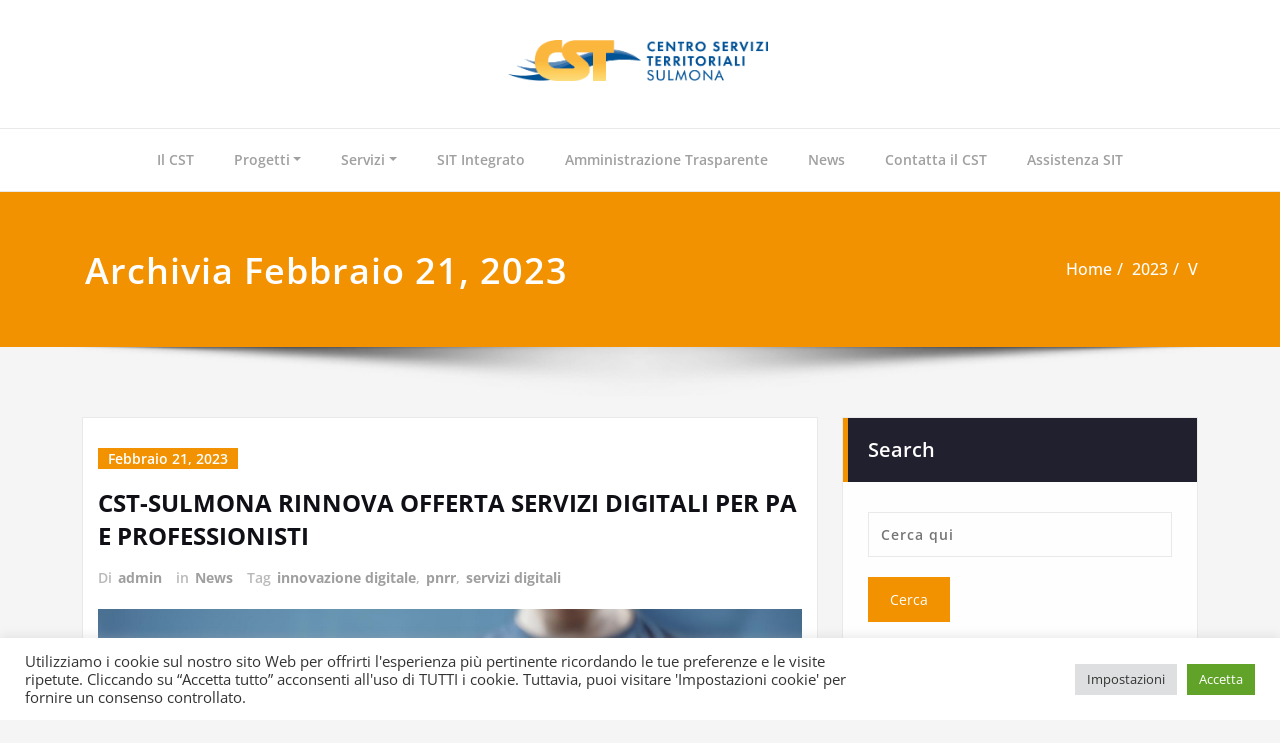

--- FILE ---
content_type: text/html; charset=UTF-8
request_url: https://www.cstsulmona.it/2023/02/
body_size: 23429
content:
<!DOCTYPE html>
<html lang="it-IT">
<head>	
	<meta charset="UTF-8">
    <meta name="viewport" content="width=device-width, initial-scale=1">
    <meta http-equiv="x-ua-compatible" content="ie=edge">
	
	<title>Febbraio 2023 &#8211; Cst Sulmona</title>
<style type="text/css">
/*===================================================================================*/
/*  MENUBAR SECTION
/*===================================================================================*/

@media (max-width: 1100px) and (min-width: 100px) {
.navbar .navbar-nav > .open > a, .navbar .navbar-nav > .open > a:hover, .navbar .navbar-nav > .open > a:focus {
    background-color: transparent;
}
}
.navbar-custom .navbar-nav > li > a:focus,
.navbar-custom .navbar-nav > li > a:hover,
.navbar-custom .navbar-nav .open > a,
.navbar-custom .navbar-nav .open > a:focus,
.navbar-custom .navbar-nav .open > a:hover {
    color: #f39200;
    background-color: transparent;
}
@media (min-width: 1101px){
.navbar-custom .navbar-nav > .active > a,
.navbar-custom .navbar-nav > .active > a:hover,
.navbar-custom .navbar-nav > .active > a:focus {
    color: #ffffff ;
    background-color: #f39200  !important;
}
}
/*.navbar-custom .navbar-nav > .active > a,
.navbar-custom .navbar-nav > .active > a:hover,
.navbar-custom .navbar-nav > .active > a:focus {
    color: #ffffff ;
    background-color: #f39200  !important;
}*/

@media (max-width: 1100px) {
.navbar-custom .dropdown-menu > li > a:hover, .navbar-custom .dropdown-menu > li > a:focus {
    background-color: #21202F;
    color: #fff;

}
}


.navbar-custom .navbar-nav .open .dropdown-menu > .active > a,
.navbar-custom .navbar-nav .open .dropdown-menu > .active > a:hover,
.navbar-custom .navbar-nav .open .dropdown-menu > .active > a:focus {
    background-color: transparent;
    color: #f39200  !important;
}

@media (max-width: 1100px) and (min-width: 100px) {
.navbar-custom .dropdown-menu > .active > a {

color: #f39200  !important;
}
}
/*Dropdown Menus & Submenus Css----------------------------------------------------------*/

@media (min-width: 1101px){
.navbar.navbar-custom .dropdown-menu {
    border-top: 2px solid  #f39200  !important;
    border-bottom: 2px solid  #f39200  !important;
}}

/*===================================================================================*/
/*  CART ICON
/*===================================================================================*/

.cart-header:hover > a { color: #f39200  !important; }
.cart-header > a .cart-total { background:  #f39200  !important; }


/*===================================================================================*/
/*  HOMEPAGE SLIDER
/*===================================================================================*/

.slide-btn-sm:before, .slide-btn-sm:after { background-color: #f39200  !important; }
/*Status Format*/
.format-status-btn-sm { background-color: #f39200  !important; box-shadow: 0 3px 0 0 #b3131f; }

/*Video Format*/
.format-video-btn-sm { background-color: #f39200  !important; box-shadow: 0 3px 0 0 #b3131f; }
/* Direction Nav */
.slide-shadow { background: url("../images/slide-shadow.png") no-repeat center bottom #fff; }



/*===================================================================================*/
/*  SECTION HEADER
/*===================================================================================*/

.widget-separator span { background-color: #f39200  !important; }

/*===================================================================================*/
/*  SECRVICE SECTION
/*===================================================================================*/

.service-section .post:hover { border-top: 3px solid  #f39200  !important; }
.txt-pink { color: #f39200  !important; }
.more-link, .more-link:hover, .more-link:focus { color: #f39200  !important; }

/*===================================================================================*/
/*  PORTFOLIO SECTION
/*===================================================================================*/

/*Portfolio Tabs*/
.portfolio-tabs li.active > a, .portfolio-tabs li > a:hover { border-color: #f39200  !important; background:  #f39200  !important; }


/*===================================================================================*/
/*  TESTIMONIAL SECTION
/*===================================================================================*/

.author-description p:before { color: #f39200  !important; }

/*===================================================================================*/
/*  CALLOUT SECTION
/*===================================================================================*/

.sm-callout { border-top: 2px solid  #f39200  !important; }
.sm-callout-btn a { background-color: #f39200  !important; box-shadow: 0 3px 0 0 #b3131f; }
.sm-callout-btn a:hover { color: #ffffff; }

/*===================================================================================*/
/*  PAGE TITLE SECTION
/*===================================================================================*/

.page-title-section .overlay { background-color: #f39200  !important; }

/*===================================================================================*/
/*  ABOUT US PAGE
/*===================================================================================*/

.about-section h2 > span { color: #f39200  !important; }

/*===================================================================================*/
/*  TEAM SECTION
/*===================================================================================*/

.team-image .team-showcase-icons a:hover { background-color: #f39200  !important; }

/*===================================================================================*/
/*  HOMEPAGE BLOG & BLOG PAGE SECTION
/*===================================================================================*/

/*Entry Title*/
.entry-header .entry-title > a:hover, .entry-header .entry-title > a:focus { color: #f39200  !important; }
/*Blog Meta*/

.entry-meta .entry-date > a { background-color: #f39200  !important; }
/*More Link*/
.home-news .more-link:hover, .home-news .more-link:focus,
.blog-section .more-link:hover, .blog-section .more-link:focus {
    background-color: transparent;
     color: #f39200  !important;
}
/*Comment Section*/
.comment-date { color: #f39200  !important; }
.reply a { background-color: #f39200  !important;
 box-shadow: 0 3px 0 0 rgb(193,121,-40);
 }
.blogdetail-btn, .blogdetail-btn a {
background-color: #f39200  !important;
box-shadow: 0 3px 0 0 rgb(193,121,-40);
}



/*===================================================================================*/
/*  SIDEBAR SECTION
/*===================================================================================*/

/*Sidebar Calender Widget*/
.widget table#wp-calendar caption { background-color: #f39200  !important; }
.widget table#wp-calendar a:hover, .widget table#wp-calendar a:focus,
.widget table#wp-calendar #next a:hover, .widget table#wp-calendar #next a:focus,
.widget table#wp-calendar #prev a:hover, .widget table#wp-calendar #prev a:focus { color: #f39200  !important; }
/*Sidebar Widget Archive, Widget categories, Widget Links, Widget Meta, widget Nav Menu, Widget Pages, Widget Recent Comments, Widget Recent Entries */
.widget_archive a:hover, .widget_categories a:hover, .widget_links a:hover,
.widget_meta a:hover, .widget_nav_menu a:hover, .widget_pages a:hover,
.widget_recent_comments a:hover, .widget_recent_entries a:hover {
     color: #f39200  !important;
}
.widget_archive li:before, .widget_categories li:before, .widget_links li:before,
.widget_meta li:before, .widget_nav_menu li:before, .widget_pages li:before,
.widget_recent_comments li:before, .widget_recent_entries li:before {
    color: #f39200  !important;
}
/*Sidebar Search*/
form.search-form input.search-submit,
input[type="submit"],
.woocommerce-product-search input[type="submit"], .home-blog-btn { background-color: #f39200  !important; }

/*Sidebar Tags*/
.tagcloud a:hover { background-color: #f39200  !important; border: 1px solid  #f39200  !important; }

/*===================================================================================*/
/*  HEADER SIDEBAR & FOOTER SIDEBAR SECTION
/*===================================================================================*/

.site-footer { border-top: 3px solid  #f39200  !important; border-bottom: 3px solid  #f39200  !important; }
.header-sidebar .section-header span, .footer-sidebar .section-header span { background-color: #f39200  !important; }
/*Sidebar Latest Post Widget*/
.footer-sidebar .widget .post .entry-title:hover, .footer-sidebar .widget .post .entry-title a:hover,
.header-sidebar .widget .post .entry-title:hover, .header-sidebar .widget .post .entry-title a:hover {
    color: #f39200  !important;
}
.widget .post:hover .entry-title a { color: #f39200  !important; }

/*===================================================================================*/
/*  FOOTER COPYRIGHTS - SITE INFO
/*===================================================================================*/

.site-info a:hover, .site-info a:focus { color: #f39200  !important; }

/*===================================================================================*/
/*  WP THEME DATA - CUSTOM HTML TAGS
/*===================================================================================*/
blockquote { border-left: 5px solid  #f39200  !important; }
table a, table a:hover, table a:focus,
dl dd a, dl dd a:hover, dl dd a:focus { color: #f39200  !important; }
p > mark { background-color: #f39200  !important; }

/*===================================================================================*/
/*  CONTACT SECTION
/*===================================================================================*/

.cont-info address > a:hover, .cont-info address > a:focus { color: #f39200  !important; }

/*===================================================================================*/
/*  404 ERROR PAGE SECTION
/*===================================================================================*/

.error_404 h1 { color: #f39200  !important; }
.error_404 p > a { color: #f39200  !important; }

/*===================================================================================*/
/*  SCROLL BUTTON PAGE TO TOP
/*===================================================================================*/

.hc_scrollup { background-color: #f39200  !important; }


/*WOOCOMMERCE CSS-----------------------------------------------------------------------------------------------------------------*/
/* Woocommerce Colors-------------------------------------------------------------------------------------------- */
.woocommerce ul.products li.product .price del, .woocommerce ul.products li.product .price ins, .woocommerce div.product p.price ins, .woocommerce ul.products li.product .price, .woocommerce .variations td.label, .woocommerce table.shop_table td, .woocommerce-cart .cart-collaterals .cart_totals table td, .woocommerce .woocommerce-ordering select, .woocommerce-cart table.cart td.actions .coupon .input-text, .select2-container .select2-choice { color: #64646d; }
.woocommerce div.product p.price, .woocommerce div.product span.price, .woocommerce .posted_in a, .woocommerce-product-rating a, .woocommerce .tagged_as a, .woocommerce div.product form.cart .variations td.label label, .woocommerce #reviews #comments ol.commentlist li .meta strong, .woocommerce table.shop_table th, .woocommerce-cart table.cart td a, .woocommerce ul.cart_list li a, .woocommerce ul.product_list_widget li a, .woocommerce-error, .woocommerce-info, .woocommerce-message { color: #0f0f16; }
.woocommerce ul.products li.product .button { color: #fff; }
.woocommerce ul.product_list_widget li a:hover, .woocommerce ul.product_list_widget li a:focus,
.woocommerce .posted_in a:hover, .woocommerce .posted_in a:focus { color: #f39200  !important; }
.woocommerce ul.products li.product:hover .button,
.woocommerce ul.products li.product:focus .button,
.woocommerce div.product form.cart .button:hover,
.woocommerce div.product form.cart .button:focus,
.woocommerce div.product form.cart .button, .woocommerce a.button, .woocommerce a.button:hover, .woocommerce input.button:disabled, .woocommerce input.button:disabled[disabled], .woocommerce-EditAccountForm input.woocommerce-Button, #add_payment_method table.cart img, .woocommerce-cart table.cart img, .woocommerce-checkout table.cart img { border: 4px double #e9e9e9; }
.woocommerce div.product form.cart .button, .woocommerce a.button, .woocommerce a.button:hover, .woocommerce a.added_to_cart, .woocommerce table.my_account_orders .order-actions .button { color: #fff; }
.woocommerce ul.products li.product .button { background:  #f39200  !important; }
.woocommerce ul.products li.product .button, .woocommerce ul.products li.product .button:hover { border: 1px solid  #f39200  !important; }
.woocommerce ul.products li.product,
.woocommerce-page ul.products li.product { background-color: #ffffff; border: 1px solid #e9e9e9; }
.woocommerce #respond input#submit.alt, .woocommerce a.button.alt, .woocommerce button.button.alt, .woocommerce input.button.alt, .woocommerce button.button.alt.disabled, .woocommerce button.button.alt.disabled:hover { background-color: #f39200  !important; }
.woocommerce #respond input#submit.alt:hover, .woocommerce a.button.alt:hover, .woocommerce button.button.alt:hover, .woocommerce input.button.alt:hover {
    background-color: #f39200  !important;
    color: #fff;
}
.woocommerce .star-rating span { color: #f39200  !important; }
.woocommerce ul.products li.product .onsale, .woocommerce span.onsale { background:  #f39200  !important; border: 2px solid  #f39200  !important; color: #fff; }
.woocommerce div.product form.cart .button, .woocommerce a.button, .woocommerce a.button:hover, .woocommerce a.button, .woocommerce .woocommerce-Button, .woocommerce .cart input.button, .woocommerce input.button.alt, .woocommerce button.button, .woocommerce #respond input#submit, .woocommerce .cart input.button:hover, .woocommerce .cart input.button:focus,
.woocommerce input.button.alt:hover, .woocommerce input.button.alt:focus,
.woocommerce input.button:hover, .woocommerce input.button:focus,
.woocommerce button.button:hover, .woocommerce button.button:focus,
.woocommerce #respond input#submit:hover, .woocommerce #respond input#submit:focus,
.woocommerce-cart .wc-proceed-to-checkout a.checkout-button {
    background:  #f39200  !important;
    border: 1px solid transparent !important;
    color:#ffffff ! important;

    }
.woocommerce-message, .woocommerce-info {
    border-top-color: #f39200  !important;
}
.woocommerce-message::before, .woocommerce-info::before { color: #f39200  !important; }
.woocommerce .checkout_coupon input.button,
.woocommerce .woocommerce-MyAccount-content input.button, .woocommerce .login input.button { background-color: #f39200  !important; }


.woocommerce .widget_price_filter .ui-slider .ui-slider-range { background-color: #f39200  !important; }


/*Woocommerce Section----------------------------------------------------------------------------------------*/
.woocommerce-section {  background-color: #f39200  !important; }
.rating li i { color: #f39200  !important; }
.products .onsale {
    background:  #f39200  !important;
    border: 2px solid  #f39200  !important;

    }

/*404 */
.error_404_btn:hover, .error_404_btn:focus {
   background-color: #f39200  !important;
     color:#ffffff !important;
}

.error_404_btn {
   color: #f39200  !important;
   border: 1px solid  #f39200  !important;
}

.sidebar .section-header {
    border-left: 5px solid #f39200  !important;
}
h1.site-title a:hover {
    color: #f39200  !important;
}


.widget_archive a:hover, .widget_categories a:hover, .widget_links a:hover, .widget_meta a:hover, .widget_nav_menu a:hover, .widget_pages a:hover, .widget_recent_comments a:hover, .widget_recent_entries a:hover {
    color:#f39200  !important;
}
<!-- added css  added by me -->
.comment-section a, .comment-section a:hover, .comment-section a:focus {
   color:#f39200;
}

blogdetail-btn, .blogdetail-btn a {

    box-shadow: 0 3px 0 0 #f39200;
}

table a, table a:hover, table a:focus, a, a:hover, a:focus, dl dd a, dl dd a:hover, dl dd a:focus {
    color:#f39200;
}
.entry-meta a:hover, .entry-meta a:focus {
   color:#f39200;
    }

.woocommerce-product-search input[type="submit"], button[type="submit"] {
    background-color:#f39200  !important;
}
.blog-section .post.sticky a:hover {
      color: #f39200  !important;
}

.woocommerce a.added_to_cart {
    background: #21202e;
    border: 1px solid #ffffff;
}
.navbar-center-fullwidth .navbar-nav > li.active > a, .navbar-center-fullwidth .navbar-nav > li.active > a:hover, .navbar-center-fullwidth .navbar-nav > li.active > a:focus {
    color: #f39200 !important;
}
.rtl .sidebar .section-header {
    border-right: 5px solid #f39200;
    border-left: none !important;
}
.sidebar li a:hover {
    color: #f39200 !important;
}
/* 5.8 Widget Classes ==*/
.sidebar .wp-block-search .wp-block-search__label,.sidebar .widget.widget_block h1,.sidebar .widget.widget_block h2,.sidebar .widget.widget_block h3,.sidebar .widget.widget_block h4,.sidebar .widget.widget_block h5,.sidebar .widget.widget_block h6, .sidebar .widget.widget_block .wc-block-product-search__label{
    border-left: 5px solid #f39200;
}
.widget .wp-block-search button[type="submit"] {font-weight:700}
.widget li:before {
    color: #f39200;
}
.wp-block-tag-cloud a:hover {
    background-color: #f39200;
    border: 1px solid #f39200;
}
.footer-sidebar .wp-block-page-list a:hover{
    color: #f39200;
}
 .footer-sidebar .wp-block-search__label:after,.footer-sidebar .widget_block h1:after, .footer-sidebar .widget_block h2:after,.footer-sidebar .widget_block h3:after,.footer-sidebar .widget_block h4:after,.footer-sidebar .widget_block h5:after,.footer-sidebar .widget_block h6:after {
    background-color: #f39200;
}
body .sidebar .wp-block-search .wp-block-search__label, body .sidebar .widget.widget_block h1, body .sidebar .widget.widget_block h2, body .sidebar .widget.widget_block h3, body .sidebar .widget.widget_block h4, body .sidebar .widget.widget_block h5, body .sidebar .widget.widget_block h6, body .sidebar .widget.widget_block .wc-block-product-search__label {
  border-left: 5px solid #f39200;
}
body .widget li:before {
    color: #f39200;
}
body .footer-sidebar .wp-block-search__label:after, body .footer-sidebar .widget_block h1:after, body .footer-sidebar .widget_block h2:after, body .footer-sidebar .widget_block h3:after, body .footer-sidebar .widget_block h4:after, body .footer-sidebar .widget_block h5:after, body .footer-sidebar .widget_block h6:after {
   background-color: #f39200;
}
body .wp-block-tag-cloud a:hover {
    background-color: #f39200;
    border: 1px solid #f39200;
}
body .footer-sidebar .widget li a{color: #9595a0;}
body .footer-sidebar .widget li a:hover{color: #f39200;}
.rtl .sidebar .wp-block-search .wp-block-search__label, .rtl .sidebar .widget.widget_block h1, .rtl .sidebar .widget.widget_block h2, .rtl .sidebar .widget.widget_block h3, .rtl .sidebar .widget.widget_block h4, .rtl .sidebar .widget.widget_block h5, .rtl .sidebar .widget.widget_block h6, .rtl .sidebar .widget.widget_block .wc-block-product-search__label {
    border-right: 5px solid #f39200;
    border-left: none;
}
.post .edit-link a:hover, .post .nav-title:hover, .post a:hover .nav-subtitle {
    color: #f39200;
}
</style>
<style>
/* Page Title */
.page-title h1 {
	font-size:36px !important;
	font-family:Open Sans !important;

}
/* Breadcrumb Title */
.page-breadcrumb, .woocommerce .woocommerce-breadcrumb a, .woocommerce .woocommerce-breadcrumb
 {
	font-size:16px !important;
	font-family:Open Sans !important;

}
</style>
<style type="text/css">
	/* Menu */
	ul.nav.navbar-nav.navbar-right li a,
    ul.nav.navbar-nav li a,
    .navbar5 ul.nav.navbar-nav li a,
    .navbar5 ul.nav.navbar-nav.navbar-right li a,
    .desktop-header .navbar-classic .navbar-nav.navbar-left > li > a{
    	color: #a0a0a0;
    }

    .navbar-center-fullwidth .navbar-nav > li.active > a,
    .navbar-center-fullwidth .navbar-nav > li.active > a:hover,
    .navbar-center-fullwidth .navbar-nav > li.active > a:focus,
    .navbar5.navbar-center-fullwidth .navbar-nav > li.active > a,
    .navbar5.navbar-center-fullwidth .navbar-nav > li.active > a:hover,
    .navbar5.navbar-center-fullwidth .navbar-nav > li.active > a:focus{
        color: #dd9933!important;
    }
    ul.nav.navbar-nav.navbar-right li a:hover,
    ul.nav.navbar-nav li a:hover,
    .navbar5 ul.nav.navbar-nav.navbar-right li a:hover,
    .navbar5 ul.nav.navbar-nav li a:hover,
    .desktop-header .navbar-classic .navbar-nav.navbar-left > li > a:hover,
    .desktop-header .navbar-classic .navbar-nav.navbar-left > li > a:focus {
    	color: #f39200;
    }

    ul.nav.navbar-nav.navbar-right li.active a,
    ul.nav.navbar-nav li.active a,
    .navbar-custom .navbar-nav > li.active > a,
    .navbar-custom .navbar-nav > li.active > a:hover,
    .navbar-custom .navbar-nav > li.active > a:focus,
    .navbar5 ul.nav.navbar-nav.navbar-right li.active a,
    .navbar5 ul.nav.navbar-nav li.active a,
    .navbar5 .navbar-custom .navbar-nav > li.active > a,
    .navbar-custom.navbar5.hp-hc .navbar-nav > li.active > a:focus, .navbar-custom.navbar5.hp-hc .navbar-nav > li.active > a:hover,
    .navbar-classic.navbar .navbar-nav > li.active > a, .navbar-classic.navbar .navbar-nav > li.active > a:hover, .navbar-classic.navbar .navbar-nav > li.active > a:focus
   {
    	color: #dd9933;
    }
    /* Submenu */
    ul.nav.navbar-nav.navbar-right li.dropdown ul.dropdown-menu li,
    .navbar-custom .dropdown-menu > li > a,.open > a,
    ul.nav.navbar-nav li.dropdown ul.dropdown-menu li,
    .navbar5 ul.nav.navbar-nav.navbar-right li.dropdown ul.dropdown-menu li,
    .navbar5 .navbar-custom .dropdown-menu > li > a,.open > a,
    .navbar5 ul.nav.navbar-nav li.dropdown ul.dropdown-menu li
     {
    	background-color: #f28d00;
    }
    .navbar-custom .dropdown-menu .open > a:hover,
    .navbar-custom .dropdown-menu > li > a:hover,
    .navbar-custom .dropdown-menu .open > a,
    .navbar-custom .dropdown-menu .open > a:focus,
    .navbar-custom .dropdown-menu .open > a:hover {
        background-color: #f39200!important;
    }
    ul.nav.navbar-nav.navbar-right li.dropdown ul.dropdown-menu li a,
    ul.nav.navbar-nav li.dropdown ul.dropdown-menu li a {
    	color: #ffffff;
    }
    ul.nav.navbar-nav.navbar-right li.dropdown ul.dropdown-menu li a:hover,
    ul.nav.navbar-nav li.dropdown ul.dropdown-menu li a:hover {
    	color: #fff;
    }
    .nav.navbar-nav .dropdown-item:focus, .nav.navbar-nav .dropdown-item:hover {
	    background-color: transparent;
    }
    ul.nav.navbar-nav.navbar-right li.dropdown ul.dropdown-menu li.active > a,
    ul.nav.navbar-nav li.dropdown ul.dropdown-menu li.active > a,
    .navbar-custom .navbar-nav .open .dropdown-menu > .active > a,
    .navbar-custom .navbar-nav .open .dropdown-menu > .active > a:hover,
    .navbar-custom .navbar-nav .open .dropdown-menu > .active > a:focus {
		color: #000000!important;
    }
/* Banner */
.page-title-section .page-title h1 {
	color: #fff;
}
/* Breadcrumb */

/* Sidebar */
body .sidebar .section-header .widget-title, body .sidebar .wp-block-search .wp-block-search__label, body .sidebar .widget.widget_block h1, body .sidebar .widget.widget_block h2, body .sidebar .widget.widget_block h3, body .sidebar .widget.widget_block h4, body .sidebar .widget.widget_block h5, body .sidebar .widget.widget_block h6, body .sidebar .widget.widget_block .wc-block-product-search__label {
    color: #ffffff!important;
}
body .sidebar p, .sidebar .wp-block-latest-posts__post-excerpt {
    color: #64646d!important;
}
.sidebar a {
    color: #64646d!important;
}

/* Footer Widgets */
    .site-footer p {
        color: #fff;
    }
</style>
<style>
.custom-logo{width: 260px; height: auto;}
</style>
<style type="text/css">

@media (min-width: 1101px){
	.navbar-custom .open .dropdown-menu {
    	border-top: 2px solid #f39200 !important;
    	border-bottom: 2px solid #f39200 !important;
	}
}

.blog-btn .home-blog-btn {
    background-color: #f39200;
}

.blog-btn a:focus,.reply a:focus,.navbar-nav > .active > a:focus,input[type="submit"]:focus , .entry-date > a:focus,a.hc_scrollup:focus,.page-breadcrumb > li a:focus{
	outline-color: brown;
}

.navbar-custom .navbar-nav > li > a:focus,
.navbar-custom .navbar-nav > li > a:hover, 
.navbar-custom .navbar-nav .open > a,
.navbar-custom .navbar-nav .open > a:focus,
.navbar-custom .navbar-nav .open > a:hover {
	color: #f39200;
    background-color: transparent;
}
.navbar-custom .navbar-nav > .active > a, 
.navbar-custom .navbar-nav > .active > a:hover, 
.navbar-custom .navbar-nav > .active > a:focus {
	color: #ffffff;
    /*background-color: #f39200;*/
}
.navbar.navbar-custom .dropdown-menu {
    border-top: 2px solid #f39200 !important;
    border-bottom: 2px solid #f39200 !important;
}
.navbar-custom .navbar-nav .open .dropdown-menu > .active > a, 
.navbar-custom .navbar-nav .open .dropdown-menu > .active > a:hover, 
.navbar-custom .navbar-nav .open .dropdown-menu > .active > a:focus {
    background-color: transparent;
    color: #f39200;
}


/*Dropdown Menus & Submenus Css----------------------------------------------------------*/

.navbar-custom .dropdown-menu {
	border-top: 2px solid #f39200;
	border-bottom: 2px solid #f39200;	
}
@media (max-width: 1100px) { 
	.navbar-custom .dropdown-menu {
		border-top: none;
		border-bottom: none;	
		box-shadow: none !important;
		border: none;
	}		
}

@media (min-width: 100px) and (max-width: 1100px) { 
	.navbar .navbar-nav > .active > a, 
	.navbar .navbar-nav > .active > a:hover, 
	.navbar .navbar-nav > .active > a:focus {
		color: #f39200 ;
		background-color: transparent;
	}
	.navbar .navbar-nav > .open > a,
	.navbar .navbar-nav > .open > a:hover,
	.navbar .navbar-nav > .open > a:focus { 
		background-color: transparent; 
		color: #f39200 !important; 
		border-bottom: 1px dotted #4c4a5f; 
	}
}

/*===================================================================================*/
/*	CART ICON 
/*===================================================================================*/

.cart-header:hover > a { color: #f39200; }
.cart-header > a .cart-total { background: #f39200; }


/*===================================================================================*/
/*	HOMEPAGE OWL CAROUSEL SLIDER
/*===================================================================================*/

.slide-btn-sm:before, .slide-btn-sm:after { background-color: #f39200; }
/*Status Format*/
.format-status-btn-sm { background-color: #f39200; box-shadow: 0 3px 0 0 #b3131f; }
/*Quote Format*/
#slider-carousel .format-quote:before { color: #f39200; } 
/*Video Format*/
.format-video-btn-sm { background-color: #f39200; box-shadow: 0 3px 0 0 #b3131f; }
/* Direction Nav */
.slide-shadow { background: url("../images/slide-shadow.png") no-repeat center bottom #fff; }

/*===================================================================================*/
/*	OWL CAROUSEL SLIDER NEXT-PREV
/*===================================================================================*/

.horizontal-nav .owl-prev:hover, .horizontal-nav .owl-next:hover { background-color: #f39200; }

/*===================================================================================*/
/*	SECTION HEADER
/*===================================================================================*/

.widget-separator span { background-color: #f39200; }

/*===================================================================================*/
/*	SECRVICE SECTION
/*===================================================================================*/

.service-section .post:hover { border-top: 3px solid #f39200; }
.txt-pink { color: #f39200; }
.more-link, .more-link:hover, .more-link:focus { color: #f39200; }

/*===================================================================================*/
/*	PORTFOLIO SECTION
/*===================================================================================*/

/*Portfolio Tabs*/
.portfolio-tabs li.active > a, .portfolio-tabs li > a:hover { border-color: #f39200; background: #f39200; }


/*===================================================================================*/
/*	TESTIMONIAL SECTION
/*===================================================================================*/

.author-description p:before { color: #f39200; }

/*===================================================================================*/
/*	CALLOUT SECTION
/*===================================================================================*/

.sm-callout { border-top: 2px solid #f39200; }
.sm-callout-btn a { background-color: #f39200; box-shadow: 0 3px 0 0 #b3131f; }
.sm-callout-btn a:hover { color: #ffffff; }

/*===================================================================================*/
/*	PAGE TITLE SECTION
/*===================================================================================*/

.page-title-section .overlay { background-color: #f39200; }

/*===================================================================================*/
/*	ABOUT US PAGE
/*===================================================================================*/

.about-section h2 > span { color: #f39200; }

/*===================================================================================*/
/*	TEAM SECTION
/*===================================================================================*/

.team-image .team-showcase-icons a:hover { background-color: #f39200; }

/*===================================================================================*/
/*	HOMEPAGE BLOG & BLOG PAGE SECTION
/*===================================================================================*/

/*Entry Title*/
.entry-header .entry-title > a:hover, .entry-header .entry-title > a:focus { color: #f39200; } 
/*Blog Meta*/
.entry-meta a:hover, .entry-meta a:focus { color: #f39200; }
.entry-meta .entry-date > a { background-color: #f39200; }
/*More Link*/
.home-news .more-link:hover, .home-news .more-link:focus, 
.blog-section .more-link:hover, .blog-section .more-link:focus {
    background-color: transparent;
    color: #f39200 !important;
}
/*Comment Section*/
.comment-date { color: #f39200; }
.reply a { background-color: #395CA3; box-shadow: 0 3px 0 0 #27437D; }
.blogdetail-btn, .blogdetail-btn a { background-color: #395CA3; box-shadow: 0 3px 0 0 #27437D; }

/*===================================================================================*/
/*	SIDEBAR SECTION
/*===================================================================================*/

/*Sidebar Calender Widget*/
.calendar_wrap table#wp-calendar caption { background-color: #f39200; }
.calendar_wrap table#wp-calendar a:hover, .calendar_wrap table#wp-calendar a:focus, 
.calendar_wrap table#wp-calendar #next a:hover, .calendar_wrap table#wp-calendar #next a:focus, 
.calendar_wrap table#wp-calendar #prev a:hover, .calendar_wrap table#wp-calendar #prev a:focus { color: #f39200; }
/*Sidebar Widget Archive, Widget categories, Widget Links, Widget Meta, widget Nav Menu, Widget Pages, Widget Recent Comments, Widget Recent Entries */
.widget_archive a:hover, .widget_categories a:hover, .widget_links a:hover, 
.widget_meta a:hover, .widget_nav_menu a:hover, .widget_pages a:hover, 
.widget_recent_comments a:hover, .widget_recent_entries a:hover {
	color: #f39200 !important;
}
.widget_archive li:before, .widget_categories li:before, .widget_links li:before, 
.widget_meta li:before, .widget_nav_menu li:before, .widget_pages li:before, 
.widget_recent_comments li:before, .widget_recent_entries li:before {
    color: #f39200;
}
/*Sidebar Search*/
form.search-form input.search-submit, 
input[type="submit"], 
.woocommerce-product-search input[type="submit"] { background-color: #f39200; }

/*Sidebar Tags*/
.tagcloud a:hover { background-color: #f39200; border: 1px solid #f39200; }

.sidebar .section-header {
    border-left: 5px solid #f39200 !important;
}

/*===================================================================================*/
/*	HEADER SIDEBAR & FOOTER SIDEBAR SECTION
/*===================================================================================*/

.site-footer { border-top: 3px solid #f39200; border-bottom: 3px solid #f39200; }
.header-sidebar .section-header span, .footer-sidebar .section-header span { background-color: #f39200; }
/*Sidebar Latest Post Widget*/
.footer-sidebar .widget .post .entry-title:hover, .footer-sidebar .widget .post .entry-title a:hover, 
.header-sidebar .widget .post .entry-title:hover, .header-sidebar .widget .post .entry-title a:hover { 
	color: #f39200; 
}
.widget .post:hover .entry-title a { color: #f39200; }

/*===================================================================================*/
/*	FOOTER COPYRIGHTS - SITE INFO
/*===================================================================================*/

.site-info a:hover, .site-info a:focus { color: #f39200; }

/*===================================================================================*/
/*	WP THEME DATA - CUSTOM HTML TAGS
/*===================================================================================*/ 
blockquote { border-left: 5px solid #f39200; }
table a, table a:hover, table a:focus,
a, a:hover, a:focus, 
dl dd a, dl dd a:hover, dl dd a:focus { color: #f39200; }
p > mark, p > ins { background-color: #f39200; }

/*===================================================================================*/
/*	CONTACT SECTION
/*===================================================================================*/ 

.cont-info address > a:hover, .cont-info address > a:focus { color: #f39200; }

/*===================================================================================*/
/*	404 ERROR PAGE SECTION
/*===================================================================================*/

.error_404 h1 { color: #f39200; }
.error_404 p > a { color: #f39200; }

/*===================================================================================*/
/*	SCROLL BUTTON PAGE TO TOP
/*===================================================================================*/ 

.hc_scrollup { background-color: #f39200; }


/*WOOCOMMERCE CSS-----------------------------------------------------------------------------------------------------------------*/
/* Woocommerce Colors-------------------------------------------------------------------------------------------- */
.woocommerce ul.products li.product .price del, .woocommerce ul.products li.product .price ins, .woocommerce div.product p.price ins, .woocommerce ul.products li.product .price, .woocommerce .variations td.label, .woocommerce table.shop_table td, .woocommerce-cart .cart-collaterals .cart_totals table td, .woocommerce .woocommerce-ordering select, .woocommerce-cart table.cart td.actions .coupon .input-text, .select2-container .select2-choice { color: #64646d; }
.woocommerce div.product p.price, .woocommerce div.product span.price, .woocommerce .posted_in a, .woocommerce-product-rating a, .woocommerce .tagged_as a, .woocommerce div.product form.cart .variations td.label label, .woocommerce #reviews #comments ol.commentlist li .meta strong, .woocommerce table.shop_table th, .woocommerce-cart table.cart td a, .owl-item .item .cart .add_to_cart_button, .woocommerce ul.cart_list li a, .woocommerce ul.product_list_widget li a, .woocommerce-error, .woocommerce-info, .woocommerce-message { color: #0f0f16; }
.woocommerce ul.products li.product .button { color: #fff; }
.woocommerce ul.product_list_widget li a:hover, .woocommerce ul.product_list_widget li a:focus, 
.woocommerce .posted_in a:hover, .woocommerce .posted_in a:focus { color: #f39200; }
.woocommerce ul.products li.product:hover .button, 
.woocommerce ul.products li.product:focus .button, 
.woocommerce div.product form.cart .button:hover, 
.woocommerce div.product form.cart .button:focus, 
.woocommerce div.product form.cart .button, .woocommerce a.button, .woocommerce a.button:hover, .woocommerce input.button:disabled, .woocommerce input.button:disabled[disabled], .woocommerce-EditAccountForm input.woocommerce-Button, .owl-item .item .cart .add_to_cart_button:hover, #add_payment_method table.cart img, .woocommerce-cart table.cart img, .woocommerce-checkout table.cart img { border: 4px double #e9e9e9; }
.woocommerce div.product form.cart .button, .woocommerce a.button, .woocommerce a.button:hover, .woocommerce a.added_to_cart, .woocommerce table.my_account_orders .order-actions .button { color: #fff; }
.woocommerce ul.products li.product .button,  
 .owl-item .item .cart .add_to_cart_button { background: #f39200 !important; }
.woocommerce ul.products li.product .button, .woocommerce ul.products li.product .button:hover, .owl-item .item .cart .add_to_cart_button { border: 1px solid #f39200 !important; }
.woocommerce ul.products li.product, 
.woocommerce-page ul.products li.product { background-color: #ffffff; border: 1px solid #e9e9e9; }
.woocommerce #respond input#submit.alt, .woocommerce a.button.alt, .woocommerce button.button.alt, .woocommerce input.button.alt { background-color: #f39200; }
.woocommerce #respond input#submit.alt:hover, .woocommerce a.button.alt:hover, .woocommerce button.button.alt:hover, .woocommerce input.button.alt:hover {
    background-color: #f39200;
    color: #fff;
}
.woocommerce .star-rating span { color: #f39200; }
.woocommerce ul.products li.product .onsale, .woocommerce span.onsale { background: #f39200; border: 2px solid #f39200; color: #fff; }
.woocommerce ul.products li.product:hover .onsale, .woocommerce mark, .woocommerce ins { color: #fff; }
.woocommerce span.onsale:hover { color: #fff; }
.woocommerce ul.products li.product:before, .woocommerce ul.products li.product:after, .woocommerce-page ul.products li.product:before, .woocommerce-page ul.products li.product:after {
    content: "";
    position: absolute;
    z-index: -1;
    top: 50%;
    bottom: 0;
    left: 10px;
    right: 10px;
    -moz-border-radius: 100px / 10px;
    border-radius: 100px / 10px;
}
.woocommerce ul.products li.product:before, .woocommerce ul.products li.product:after, .woocommerce-page ul.products li.product:before, .woocommerce-page ul.products li.product:after {
    -webkit-box-shadow: 0 0 15px rgba(0,0,0,0.8);
    -moz-box-shadow: 0 0 15px rgba(0,0,0,0.8);
    box-shadow: 0 0 15px rgba(0,0,0,0.8);
}
.woocommerce a.remove, .woocommerce .woocommerce-Button, .woocommerce .cart input.button, .woocommerce input.button.alt, .woocommerce button.button, .woocommerce #respond input#submit, .woocommerce .cart input.button:hover, 
.woocommerce .cart input.button:focus, 
.woocommerce input.button.alt:hover, 
.woocommerce input.button.alt:focus, 
.woocommerce input.button:hover, 
.woocommerce input.button:focus, 
.woocommerce button.button:hover, 
.woocommerce button.button:focus, 
.woocommerce #respond input#submit:hover, 
.woocommerce #respond input#submit:focus, 
.woocommerce ul.products li.product:hover .button, 
.woocommerce-cart .wc-proceed-to-checkout a.checkout-button, .woocommerce .return-to-shop a.button  { color: #ffffff !important; }
.woocommerce div.product form.cart .button, .woocommerce a.button, .woocommerce a.button:hover, .woocommerce a.button, .woocommerce .woocommerce-Button, .woocommerce .cart input.button, .woocommerce input.button.alt, .woocommerce button.button, .woocommerce #respond input#submit, .woocommerce .cart input.button:hover, .woocommerce .cart input.button:focus, 
.woocommerce input.button.alt:hover, .woocommerce input.button.alt:focus, 
.woocommerce input.button:hover, .woocommerce input.button:focus, 
.woocommerce button.button:hover, .woocommerce button.button:focus, 
.woocommerce #respond input#submit:hover, .woocommerce #respond input#submit:focus, 
.woocommerce-cart .wc-proceed-to-checkout a.checkout-button { background: #f39200; border: 1px solid transparent !important; }
.woocommerce-message, .woocommerce-info {
    border-top-color: #f39200;
}
.woocommerce-message::before, .woocommerce-info::before { color: #f39200; }
.woocommerce div.product div.summary {
    margin-bottom: 2em;
    padding: 0.4rem 0.9rem 1.5rem;
    background-color: #fff;
    border: 1px solid #e9e9e9;
}
.price_label { color: #727272; }
.woocommerce a.added_to_cart { background: #21202e; border: 1px solid #ffffff; }
.woocommerce a.button { border-radius: 0px; box-shadow: none; }
.woocommerce #reviews #comments ol.commentlist li .comment-text { border: 1px solid #e4e1e3; }
.woocommerce #reviews #comments ol.commentlist li .meta time { color: #8f969c; }
.woocommerce #review_form #respond textarea, .woocommerce-cart table.cart td.actions .coupon .input-text { border: 1px solid #e9e9e9; }
.woocommerce-error, .woocommerce-info, .woocommerce-message { background-color: #fbfbfb; box-shadow: 0 7px 3px -5px #e0e0e0; }
.woocommerce table.shop_table, .woocommerce table.shop_table td { border: 1px solid rgba(0, 0, 0, .1); }
.woocommerce table.shop_table th { background-color: #fbfbfb; }
#add_payment_method table.cart img, .woocommerce-cart table.cart img, .woocommerce-checkout table.cart img { border: 4px double #e9e9e9; }
.woocommerce a.remove { background: #555555; }
.woocommerce .checkout_coupon input.button, 
.woocommerce .woocommerce-MyAccount-content input.button, .woocommerce .login input.button { background-color: #f39200; color: #ffffff; border: 1px solid transparent; }
.woocommerce-page #payment #place_order { border: 1px solid transparent; }
.select2-container .select2-choice, .select2-drop-active, .woocommerce .woocommerce-ordering select, .woocommerce .widget select { 
    border: 1px solid #e9e9e9;
}
.woocommerce-checkout #payment ul.payment_methods { background-color: #fbfbfb; border: 1px solid rgba(0, 0, 0, .1); }
#add_payment_method #payment div.payment_box, .woocommerce-cart #payment div.payment_box, .woocommerce-checkout #payment div.payment_box { background-color: #ebe9eb; }
#add_payment_method #payment div.payment_box:before, 
.woocommerce-cart #payment div.payment_box:before, 
.woocommerce-checkout #payment div.payment_box:before { 
    border: 1em solid #ebe9eb;
    border-right-color: transparent;
    border-left-color: transparent;
    border-top-color: transparent;
}   
.woocommerce nav.woocommerce-pagination ul li a, 
.woocommerce nav.woocommerce-pagination ul li span { background-color: transparent; border: 1px solid #0f0f16; color: #242526; }
.woocommerce nav.woocommerce-pagination ul li a:focus, .woocommerce nav.woocommerce-pagination ul li a:hover, .woocommerce nav.woocommerce-pagination ul li span.current { background-color: #0f0f16; border: 1px solid #0f0f16; color: #ffffff; }
.woocommerce-MyAccount-navigation ul li { border-bottom: 1px solid #ebe9eb; }
.woocommerce-EditAccountForm input.woocommerce-Button { border: 1px solid #ffffff; }
.ui-slider .ui-slider-handle {
    border: 1px solid rgba(0, 0, 0, 0.25);
    background: #e7e7e7;
    background: -webkit-gradient(linear,left top,left bottom,from(#FEFEFE),to(#e7e7e7));
    background: -webkit-linear-gradient(#FEFEFE,#e7e7e7);
    background: -moz-linear-gradient(center top,#FEFEFE 0%,#e7e7e7 100%);
    background: -moz-gradient(center top,#FEFEFE 0%,#e7e7e7 100%);
    -webkit-box-shadow: 0 1px 2px rgba(0, 0, 0, 0.3), 0 0 0 1px rgba(255, 255, 255, 0.65) inset;
    -moz-box-shadow: 0 1px 2px rgba(0, 0, 0, 0.3), 0 0 0 1px rgba(255, 255, 255, 0.65) inset;
    box-shadow: 0 1px 2px rgba(0, 0, 0, 0.3), 0 0 0 1px rgba(255, 255, 255, 0.65) inset;
}
.price_slider_wrapper .ui-widget-content {
    background: #1e1e1e;
    background: -webkit-gradient(linear,left top,left bottom,from(#1e1e1e),to(#6a6a6a));
    background: -webkit-linear-gradient(#1e1e1e,#6a6a6a);
    background: -moz-linear-gradient(center top,#1e1e1e 0%,#6a6a6a 100%);
    background: -moz-gradient(center top,#1e1e1e 0%,#6a6a6a 100%);
}
.sidebar-widget .widget-title { border-bottom: 2px solid #eeeeee; }
.sidebar-widget .woocommerce ul.cart_list li { border-bottom: 1px dotted #d1d1d1; }
.woocommerce div.product .woocommerce-tabs .panel { background: #fff; border: 1px solid #e9e9e9; }
.woocommerce .widget_price_filter .ui-slider .ui-slider-range { background-color: #f39200; }

/*===================================================================================*/
/*	WOOCOMMERCE PRODUCT CAROUSEL
/*===================================================================================*/

.product_container { background-color: #ffffff; border: 1px solid #e9e9e9; }
.wpcs_product_carousel_slider .owl-item .item h4.product_name, .wpcs_product_carousel_slider .owl-item .item h4.product_name a, 
.wpcs_product_carousel_slider .owl-item .item .cart .add_to_cart_button { color: #0f0f16 !important; }
.wpcs_product_carousel_slider .owl-item .item .cart:hover .add_to_cart_button,
.testimonial-section .wpcs_product_carousel_slider .title, .top-header-detail .wpcs_product_carousel_slider .title { color: #ffffff !important; }

/*Woocommerce Section----------------------------------------------------------------------------------------*/
.woocommerce-section {  background-color: #f39200; }
.rating li i { color: #f39200; }
.products .onsale { background: #f39200; border: 2px solid #f39200; }

/*404 */
.error_404_btn:hover, .error_404_btn:focus {
   background-color: #f39200;
}

.error_404_btn { 
   background-color: transparent;
   color: #f39200;
   border: 1px solid #f39200;
}
    
    
    
    
.services2 .post::before {
    background-color: #f39200  !important;
}

.services2 .post-thumbnail i.fa {
    color: #f39200  !important;
}
.navbar-custom.hp-hc .navbar-nav > li > a:focus, .navbar-custom.hp-hc .navbar-nav > li > a:hover, .navbar-custom.hp-hc .navbar-nav .open > a, .navbar-custom.hp-hc .navbar-nav .open > a:focus, .navbar-custom.hp-hc .navbar-nav .open > a:hover {
        color: #f39200  !important;
        background-color: #fff !important;
}
.navbar-custom.hp-hc .navbar-nav > li > a:focus, .navbar-custom.hp-hc .navbar-nav > li.active > a:hover{
    color: #f39200  !important;
}
.navbar5 .dropdown-menu {
        border-top: 2px solid #f39200  !important;
        border-bottom: 2px solid #f39200  !important;
}

/*@media (min-width: 1101px){
	.navbar-custom .open .dropdown-menu {
    	border-top: 2px solid #395CA3 ;
    	border-bottom: 2px solid #395CA3 ;
	}
}*/
</style>
<meta name='robots' content='max-image-preview:large' />
	<style>img:is([sizes="auto" i], [sizes^="auto," i]) { contain-intrinsic-size: 3000px 1500px }</style>
	<link rel="alternate" type="application/rss+xml" title="Cst Sulmona &raquo; Feed" href="https://www.cstsulmona.it/feed/" />
<link rel="alternate" type="application/rss+xml" title="Cst Sulmona &raquo; Feed dei commenti" href="https://www.cstsulmona.it/comments/feed/" />
<script type="text/javascript">
/* <![CDATA[ */
window._wpemojiSettings = {"baseUrl":"https:\/\/s.w.org\/images\/core\/emoji\/16.0.1\/72x72\/","ext":".png","svgUrl":"https:\/\/s.w.org\/images\/core\/emoji\/16.0.1\/svg\/","svgExt":".svg","source":{"concatemoji":"https:\/\/www.cstsulmona.it\/wp-includes\/js\/wp-emoji-release.min.js?ver=6.8.3"}};
/*! This file is auto-generated */
!function(s,n){var o,i,e;function c(e){try{var t={supportTests:e,timestamp:(new Date).valueOf()};sessionStorage.setItem(o,JSON.stringify(t))}catch(e){}}function p(e,t,n){e.clearRect(0,0,e.canvas.width,e.canvas.height),e.fillText(t,0,0);var t=new Uint32Array(e.getImageData(0,0,e.canvas.width,e.canvas.height).data),a=(e.clearRect(0,0,e.canvas.width,e.canvas.height),e.fillText(n,0,0),new Uint32Array(e.getImageData(0,0,e.canvas.width,e.canvas.height).data));return t.every(function(e,t){return e===a[t]})}function u(e,t){e.clearRect(0,0,e.canvas.width,e.canvas.height),e.fillText(t,0,0);for(var n=e.getImageData(16,16,1,1),a=0;a<n.data.length;a++)if(0!==n.data[a])return!1;return!0}function f(e,t,n,a){switch(t){case"flag":return n(e,"\ud83c\udff3\ufe0f\u200d\u26a7\ufe0f","\ud83c\udff3\ufe0f\u200b\u26a7\ufe0f")?!1:!n(e,"\ud83c\udde8\ud83c\uddf6","\ud83c\udde8\u200b\ud83c\uddf6")&&!n(e,"\ud83c\udff4\udb40\udc67\udb40\udc62\udb40\udc65\udb40\udc6e\udb40\udc67\udb40\udc7f","\ud83c\udff4\u200b\udb40\udc67\u200b\udb40\udc62\u200b\udb40\udc65\u200b\udb40\udc6e\u200b\udb40\udc67\u200b\udb40\udc7f");case"emoji":return!a(e,"\ud83e\udedf")}return!1}function g(e,t,n,a){var r="undefined"!=typeof WorkerGlobalScope&&self instanceof WorkerGlobalScope?new OffscreenCanvas(300,150):s.createElement("canvas"),o=r.getContext("2d",{willReadFrequently:!0}),i=(o.textBaseline="top",o.font="600 32px Arial",{});return e.forEach(function(e){i[e]=t(o,e,n,a)}),i}function t(e){var t=s.createElement("script");t.src=e,t.defer=!0,s.head.appendChild(t)}"undefined"!=typeof Promise&&(o="wpEmojiSettingsSupports",i=["flag","emoji"],n.supports={everything:!0,everythingExceptFlag:!0},e=new Promise(function(e){s.addEventListener("DOMContentLoaded",e,{once:!0})}),new Promise(function(t){var n=function(){try{var e=JSON.parse(sessionStorage.getItem(o));if("object"==typeof e&&"number"==typeof e.timestamp&&(new Date).valueOf()<e.timestamp+604800&&"object"==typeof e.supportTests)return e.supportTests}catch(e){}return null}();if(!n){if("undefined"!=typeof Worker&&"undefined"!=typeof OffscreenCanvas&&"undefined"!=typeof URL&&URL.createObjectURL&&"undefined"!=typeof Blob)try{var e="postMessage("+g.toString()+"("+[JSON.stringify(i),f.toString(),p.toString(),u.toString()].join(",")+"));",a=new Blob([e],{type:"text/javascript"}),r=new Worker(URL.createObjectURL(a),{name:"wpTestEmojiSupports"});return void(r.onmessage=function(e){c(n=e.data),r.terminate(),t(n)})}catch(e){}c(n=g(i,f,p,u))}t(n)}).then(function(e){for(var t in e)n.supports[t]=e[t],n.supports.everything=n.supports.everything&&n.supports[t],"flag"!==t&&(n.supports.everythingExceptFlag=n.supports.everythingExceptFlag&&n.supports[t]);n.supports.everythingExceptFlag=n.supports.everythingExceptFlag&&!n.supports.flag,n.DOMReady=!1,n.readyCallback=function(){n.DOMReady=!0}}).then(function(){return e}).then(function(){var e;n.supports.everything||(n.readyCallback(),(e=n.source||{}).concatemoji?t(e.concatemoji):e.wpemoji&&e.twemoji&&(t(e.twemoji),t(e.wpemoji)))}))}((window,document),window._wpemojiSettings);
/* ]]> */
</script>
<link rel='stylesheet' id='spicepress-theme-fonts-css' href='https://www.cstsulmona.it/wp-content/fonts/0e705f028db320dd87ca1177916a439b.css?ver=20201110' type='text/css' media='all' />
<link rel='stylesheet' id='sbi_styles-css' href='https://www.cstsulmona.it/wp-content/plugins/instagram-feed/css/sbi-styles.min.css?ver=6.9.1' type='text/css' media='all' />
<style id='wp-emoji-styles-inline-css' type='text/css'>

	img.wp-smiley, img.emoji {
		display: inline !important;
		border: none !important;
		box-shadow: none !important;
		height: 1em !important;
		width: 1em !important;
		margin: 0 0.07em !important;
		vertical-align: -0.1em !important;
		background: none !important;
		padding: 0 !important;
	}
</style>
<link rel='stylesheet' id='wp-block-library-css' href='https://www.cstsulmona.it/wp-includes/css/dist/block-library/style.min.css?ver=6.8.3' type='text/css' media='all' />
<style id='classic-theme-styles-inline-css' type='text/css'>
/*! This file is auto-generated */
.wp-block-button__link{color:#fff;background-color:#32373c;border-radius:9999px;box-shadow:none;text-decoration:none;padding:calc(.667em + 2px) calc(1.333em + 2px);font-size:1.125em}.wp-block-file__button{background:#32373c;color:#fff;text-decoration:none}
</style>
<link rel='stylesheet' id='at-sezioni-block-style-css' href='https://www.cstsulmona.it/wp-content/plugins/amministrazione-trasparente/includes/css/gutenberg-page-widget.css?ver=1759309492' type='text/css' media='all' />
<style id='global-styles-inline-css' type='text/css'>
:root{--wp--preset--aspect-ratio--square: 1;--wp--preset--aspect-ratio--4-3: 4/3;--wp--preset--aspect-ratio--3-4: 3/4;--wp--preset--aspect-ratio--3-2: 3/2;--wp--preset--aspect-ratio--2-3: 2/3;--wp--preset--aspect-ratio--16-9: 16/9;--wp--preset--aspect-ratio--9-16: 9/16;--wp--preset--color--black: #000000;--wp--preset--color--cyan-bluish-gray: #abb8c3;--wp--preset--color--white: #ffffff;--wp--preset--color--pale-pink: #f78da7;--wp--preset--color--vivid-red: #cf2e2e;--wp--preset--color--luminous-vivid-orange: #ff6900;--wp--preset--color--luminous-vivid-amber: #fcb900;--wp--preset--color--light-green-cyan: #7bdcb5;--wp--preset--color--vivid-green-cyan: #00d084;--wp--preset--color--pale-cyan-blue: #8ed1fc;--wp--preset--color--vivid-cyan-blue: #0693e3;--wp--preset--color--vivid-purple: #9b51e0;--wp--preset--gradient--vivid-cyan-blue-to-vivid-purple: linear-gradient(135deg,rgba(6,147,227,1) 0%,rgb(155,81,224) 100%);--wp--preset--gradient--light-green-cyan-to-vivid-green-cyan: linear-gradient(135deg,rgb(122,220,180) 0%,rgb(0,208,130) 100%);--wp--preset--gradient--luminous-vivid-amber-to-luminous-vivid-orange: linear-gradient(135deg,rgba(252,185,0,1) 0%,rgba(255,105,0,1) 100%);--wp--preset--gradient--luminous-vivid-orange-to-vivid-red: linear-gradient(135deg,rgba(255,105,0,1) 0%,rgb(207,46,46) 100%);--wp--preset--gradient--very-light-gray-to-cyan-bluish-gray: linear-gradient(135deg,rgb(238,238,238) 0%,rgb(169,184,195) 100%);--wp--preset--gradient--cool-to-warm-spectrum: linear-gradient(135deg,rgb(74,234,220) 0%,rgb(151,120,209) 20%,rgb(207,42,186) 40%,rgb(238,44,130) 60%,rgb(251,105,98) 80%,rgb(254,248,76) 100%);--wp--preset--gradient--blush-light-purple: linear-gradient(135deg,rgb(255,206,236) 0%,rgb(152,150,240) 100%);--wp--preset--gradient--blush-bordeaux: linear-gradient(135deg,rgb(254,205,165) 0%,rgb(254,45,45) 50%,rgb(107,0,62) 100%);--wp--preset--gradient--luminous-dusk: linear-gradient(135deg,rgb(255,203,112) 0%,rgb(199,81,192) 50%,rgb(65,88,208) 100%);--wp--preset--gradient--pale-ocean: linear-gradient(135deg,rgb(255,245,203) 0%,rgb(182,227,212) 50%,rgb(51,167,181) 100%);--wp--preset--gradient--electric-grass: linear-gradient(135deg,rgb(202,248,128) 0%,rgb(113,206,126) 100%);--wp--preset--gradient--midnight: linear-gradient(135deg,rgb(2,3,129) 0%,rgb(40,116,252) 100%);--wp--preset--font-size--small: 13px;--wp--preset--font-size--medium: 20px;--wp--preset--font-size--large: 36px;--wp--preset--font-size--x-large: 42px;--wp--preset--spacing--20: 0.44rem;--wp--preset--spacing--30: 0.67rem;--wp--preset--spacing--40: 1rem;--wp--preset--spacing--50: 1.5rem;--wp--preset--spacing--60: 2.25rem;--wp--preset--spacing--70: 3.38rem;--wp--preset--spacing--80: 5.06rem;--wp--preset--shadow--natural: 6px 6px 9px rgba(0, 0, 0, 0.2);--wp--preset--shadow--deep: 12px 12px 50px rgba(0, 0, 0, 0.4);--wp--preset--shadow--sharp: 6px 6px 0px rgba(0, 0, 0, 0.2);--wp--preset--shadow--outlined: 6px 6px 0px -3px rgba(255, 255, 255, 1), 6px 6px rgba(0, 0, 0, 1);--wp--preset--shadow--crisp: 6px 6px 0px rgba(0, 0, 0, 1);}:where(.is-layout-flex){gap: 0.5em;}:where(.is-layout-grid){gap: 0.5em;}body .is-layout-flex{display: flex;}.is-layout-flex{flex-wrap: wrap;align-items: center;}.is-layout-flex > :is(*, div){margin: 0;}body .is-layout-grid{display: grid;}.is-layout-grid > :is(*, div){margin: 0;}:where(.wp-block-columns.is-layout-flex){gap: 2em;}:where(.wp-block-columns.is-layout-grid){gap: 2em;}:where(.wp-block-post-template.is-layout-flex){gap: 1.25em;}:where(.wp-block-post-template.is-layout-grid){gap: 1.25em;}.has-black-color{color: var(--wp--preset--color--black) !important;}.has-cyan-bluish-gray-color{color: var(--wp--preset--color--cyan-bluish-gray) !important;}.has-white-color{color: var(--wp--preset--color--white) !important;}.has-pale-pink-color{color: var(--wp--preset--color--pale-pink) !important;}.has-vivid-red-color{color: var(--wp--preset--color--vivid-red) !important;}.has-luminous-vivid-orange-color{color: var(--wp--preset--color--luminous-vivid-orange) !important;}.has-luminous-vivid-amber-color{color: var(--wp--preset--color--luminous-vivid-amber) !important;}.has-light-green-cyan-color{color: var(--wp--preset--color--light-green-cyan) !important;}.has-vivid-green-cyan-color{color: var(--wp--preset--color--vivid-green-cyan) !important;}.has-pale-cyan-blue-color{color: var(--wp--preset--color--pale-cyan-blue) !important;}.has-vivid-cyan-blue-color{color: var(--wp--preset--color--vivid-cyan-blue) !important;}.has-vivid-purple-color{color: var(--wp--preset--color--vivid-purple) !important;}.has-black-background-color{background-color: var(--wp--preset--color--black) !important;}.has-cyan-bluish-gray-background-color{background-color: var(--wp--preset--color--cyan-bluish-gray) !important;}.has-white-background-color{background-color: var(--wp--preset--color--white) !important;}.has-pale-pink-background-color{background-color: var(--wp--preset--color--pale-pink) !important;}.has-vivid-red-background-color{background-color: var(--wp--preset--color--vivid-red) !important;}.has-luminous-vivid-orange-background-color{background-color: var(--wp--preset--color--luminous-vivid-orange) !important;}.has-luminous-vivid-amber-background-color{background-color: var(--wp--preset--color--luminous-vivid-amber) !important;}.has-light-green-cyan-background-color{background-color: var(--wp--preset--color--light-green-cyan) !important;}.has-vivid-green-cyan-background-color{background-color: var(--wp--preset--color--vivid-green-cyan) !important;}.has-pale-cyan-blue-background-color{background-color: var(--wp--preset--color--pale-cyan-blue) !important;}.has-vivid-cyan-blue-background-color{background-color: var(--wp--preset--color--vivid-cyan-blue) !important;}.has-vivid-purple-background-color{background-color: var(--wp--preset--color--vivid-purple) !important;}.has-black-border-color{border-color: var(--wp--preset--color--black) !important;}.has-cyan-bluish-gray-border-color{border-color: var(--wp--preset--color--cyan-bluish-gray) !important;}.has-white-border-color{border-color: var(--wp--preset--color--white) !important;}.has-pale-pink-border-color{border-color: var(--wp--preset--color--pale-pink) !important;}.has-vivid-red-border-color{border-color: var(--wp--preset--color--vivid-red) !important;}.has-luminous-vivid-orange-border-color{border-color: var(--wp--preset--color--luminous-vivid-orange) !important;}.has-luminous-vivid-amber-border-color{border-color: var(--wp--preset--color--luminous-vivid-amber) !important;}.has-light-green-cyan-border-color{border-color: var(--wp--preset--color--light-green-cyan) !important;}.has-vivid-green-cyan-border-color{border-color: var(--wp--preset--color--vivid-green-cyan) !important;}.has-pale-cyan-blue-border-color{border-color: var(--wp--preset--color--pale-cyan-blue) !important;}.has-vivid-cyan-blue-border-color{border-color: var(--wp--preset--color--vivid-cyan-blue) !important;}.has-vivid-purple-border-color{border-color: var(--wp--preset--color--vivid-purple) !important;}.has-vivid-cyan-blue-to-vivid-purple-gradient-background{background: var(--wp--preset--gradient--vivid-cyan-blue-to-vivid-purple) !important;}.has-light-green-cyan-to-vivid-green-cyan-gradient-background{background: var(--wp--preset--gradient--light-green-cyan-to-vivid-green-cyan) !important;}.has-luminous-vivid-amber-to-luminous-vivid-orange-gradient-background{background: var(--wp--preset--gradient--luminous-vivid-amber-to-luminous-vivid-orange) !important;}.has-luminous-vivid-orange-to-vivid-red-gradient-background{background: var(--wp--preset--gradient--luminous-vivid-orange-to-vivid-red) !important;}.has-very-light-gray-to-cyan-bluish-gray-gradient-background{background: var(--wp--preset--gradient--very-light-gray-to-cyan-bluish-gray) !important;}.has-cool-to-warm-spectrum-gradient-background{background: var(--wp--preset--gradient--cool-to-warm-spectrum) !important;}.has-blush-light-purple-gradient-background{background: var(--wp--preset--gradient--blush-light-purple) !important;}.has-blush-bordeaux-gradient-background{background: var(--wp--preset--gradient--blush-bordeaux) !important;}.has-luminous-dusk-gradient-background{background: var(--wp--preset--gradient--luminous-dusk) !important;}.has-pale-ocean-gradient-background{background: var(--wp--preset--gradient--pale-ocean) !important;}.has-electric-grass-gradient-background{background: var(--wp--preset--gradient--electric-grass) !important;}.has-midnight-gradient-background{background: var(--wp--preset--gradient--midnight) !important;}.has-small-font-size{font-size: var(--wp--preset--font-size--small) !important;}.has-medium-font-size{font-size: var(--wp--preset--font-size--medium) !important;}.has-large-font-size{font-size: var(--wp--preset--font-size--large) !important;}.has-x-large-font-size{font-size: var(--wp--preset--font-size--x-large) !important;}
:where(.wp-block-post-template.is-layout-flex){gap: 1.25em;}:where(.wp-block-post-template.is-layout-grid){gap: 1.25em;}
:where(.wp-block-columns.is-layout-flex){gap: 2em;}:where(.wp-block-columns.is-layout-grid){gap: 2em;}
:root :where(.wp-block-pullquote){font-size: 1.5em;line-height: 1.6;}
</style>
<link rel='stylesheet' id='contact-form-7-css' href='https://www.cstsulmona.it/wp-content/plugins/contact-form-7/includes/css/styles.css?ver=6.1.2' type='text/css' media='all' />
<link rel='stylesheet' id='cookie-law-info-css' href='https://www.cstsulmona.it/wp-content/plugins/cookie-law-info/legacy/public/css/cookie-law-info-public.css?ver=3.3.5' type='text/css' media='all' />
<link rel='stylesheet' id='cookie-law-info-gdpr-css' href='https://www.cstsulmona.it/wp-content/plugins/cookie-law-info/legacy/public/css/cookie-law-info-gdpr.css?ver=3.3.5' type='text/css' media='all' />
<link rel='stylesheet' id='bootstrap-css' href='https://www.cstsulmona.it/wp-content/themes/spicepress/css/bootstrap.css?ver=6.8.3' type='text/css' media='all' />
<link rel='stylesheet' id='spicepress-style-css' href='https://www.cstsulmona.it/wp-content/themes/stacy/style.css?ver=6.8.3' type='text/css' media='all' />
<link rel='stylesheet' id='animate.min-css-css' href='https://www.cstsulmona.it/wp-content/themes/spicepress/css/animate.min.css?ver=6.8.3' type='text/css' media='all' />
<link rel='stylesheet' id='spicepress-font-awesome-css' href='https://www.cstsulmona.it/wp-content/themes/spicepress/css/font-awesome/css/all.min.css?ver=6.8.3' type='text/css' media='all' />
<link rel='stylesheet' id='spicepress-media-responsive-css-css' href='https://www.cstsulmona.it/wp-content/themes/spicepress/css/media-responsive.css?ver=6.8.3' type='text/css' media='all' />
<link rel='stylesheet' id='stacy-parent-style-css' href='https://www.cstsulmona.it/wp-content/themes/spicepress/style.css?ver=6.8.3' type='text/css' media='all' />
<link rel='stylesheet' id='stacy-media-responsive-css-css' href='https://www.cstsulmona.it/wp-content/themes/stacy/css/media-responsive.css?ver=6.8.3' type='text/css' media='all' />
<script type="text/javascript" src="https://www.cstsulmona.it/wp-includes/js/jquery/jquery.min.js?ver=3.7.1" id="jquery-core-js"></script>
<script type="text/javascript" src="https://www.cstsulmona.it/wp-includes/js/jquery/jquery-migrate.min.js?ver=3.4.1" id="jquery-migrate-js"></script>
<script type="text/javascript" id="cookie-law-info-js-extra">
/* <![CDATA[ */
var Cli_Data = {"nn_cookie_ids":[],"cookielist":[],"non_necessary_cookies":[],"ccpaEnabled":"","ccpaRegionBased":"","ccpaBarEnabled":"","strictlyEnabled":["necessary","obligatoire"],"ccpaType":"gdpr","js_blocking":"1","custom_integration":"","triggerDomRefresh":"","secure_cookies":""};
var cli_cookiebar_settings = {"animate_speed_hide":"500","animate_speed_show":"500","background":"#FFF","border":"#b1a6a6c2","border_on":"","button_1_button_colour":"#61a229","button_1_button_hover":"#4e8221","button_1_link_colour":"#fff","button_1_as_button":"1","button_1_new_win":"","button_2_button_colour":"#333","button_2_button_hover":"#292929","button_2_link_colour":"#444","button_2_as_button":"","button_2_hidebar":"","button_3_button_colour":"#dedfe0","button_3_button_hover":"#b2b2b3","button_3_link_colour":"#333333","button_3_as_button":"1","button_3_new_win":"","button_4_button_colour":"#dedfe0","button_4_button_hover":"#b2b2b3","button_4_link_colour":"#333333","button_4_as_button":"1","button_7_button_colour":"#61a229","button_7_button_hover":"#4e8221","button_7_link_colour":"#fff","button_7_as_button":"1","button_7_new_win":"","font_family":"inherit","header_fix":"","notify_animate_hide":"1","notify_animate_show":"","notify_div_id":"#cookie-law-info-bar","notify_position_horizontal":"right","notify_position_vertical":"bottom","scroll_close":"","scroll_close_reload":"","accept_close_reload":"","reject_close_reload":"","showagain_tab":"","showagain_background":"#fff","showagain_border":"#000","showagain_div_id":"#cookie-law-info-again","showagain_x_position":"100px","text":"#333333","show_once_yn":"","show_once":"10000","logging_on":"","as_popup":"","popup_overlay":"1","bar_heading_text":"","cookie_bar_as":"banner","popup_showagain_position":"bottom-right","widget_position":"left"};
var log_object = {"ajax_url":"https:\/\/www.cstsulmona.it\/wp-admin\/admin-ajax.php"};
/* ]]> */
</script>
<script type="text/javascript" src="https://www.cstsulmona.it/wp-content/plugins/cookie-law-info/legacy/public/js/cookie-law-info-public.js?ver=3.3.5" id="cookie-law-info-js"></script>
<script type="text/javascript" src="https://www.cstsulmona.it/wp-content/themes/spicepress/js/bootstrap.min.js?ver=6.8.3" id="bootstrap-js"></script>
<script type="text/javascript" id="spicepress-menu-js-js-extra">
/* <![CDATA[ */
var breakpoint_settings = {"menu_breakpoint":"1100"};
/* ]]> */
</script>
<script type="text/javascript" src="https://www.cstsulmona.it/wp-content/themes/spicepress/js/menu/menu.js?ver=6.8.3" id="spicepress-menu-js-js"></script>
<script type="text/javascript" src="https://www.cstsulmona.it/wp-content/themes/spicepress/js/page-scroll.js?ver=6.8.3" id="spicepress-page-scroll-js-js"></script>
<link rel="https://api.w.org/" href="https://www.cstsulmona.it/wp-json/" /><link rel="EditURI" type="application/rsd+xml" title="RSD" href="https://www.cstsulmona.it/xmlrpc.php?rsd" />
<meta name="generator" content="WordPress 6.8.3" />
		<!-- Custom Logo: hide header text -->
		<style id="custom-logo-css" type="text/css">
			.site-title, .site-description {
				position: absolute;
				clip-path: inset(50%);
			}
		</style>
		<style type="text/css">


/*stacy child*/
@media (max-width: 1100px){
.navbar5.hp-hc .navbar-toggler {
        display: block;
        margin: 15px auto;
        padding: 6px 10px;
        float: none;
}
.navbar5.navbar-custom .navbar-nav li > a { padding: 15px 17px; }
.navbar-custom.hp-hc .navbar-nav > li {
    float: none;
    display: block !important;
}
.navbar-custom.hp-hc .navbar-nav {
    display: block;
    text-align: left;
}
.navbar.navbar5 .navbar-nav > li > a:hover, .navbar.navbar5 .navbar-nav > li > a:focus, .navbar-custom.hp-hc .navbar-nav .dropdown.open > a, .navbar-custom.hp-hc .navbar-nav .dropdown.open > a:focus, .navbar-custom.hp-hc .navbar-nav .dropdown.open > a:hover{background-color: transparent !important;color: #FFFFFF !important;}
.navbar-custom.hp-hc.navbar5.navbar-custom .navbar-nav > .active > a:after {content: none;}
.index5 .site-branding-text {
        float: none;
}
.index5 .navbar-custom .dropdown-menu { 
        border-top: 2px solid #f39200 !important;
        border-bottom: 2px solid #f39200 !important;
}
@media (min-width: 100px) and (max-width: 1100px) { 
	nav.navbar .navbar-nav > .active > a, 
	nav.navbar .navbar-nav > .active > a:hover, 
	nav.navbar .navbar-nav > .active > a:focus {
		
            color: #f39200 !important;
            background-color: transparent;
	}
}

}





</style>
<style type="text/css">


@media (max-width: 1100px) { 
	.navbar-custom .dropdown-menu {
		border-top: none;
		border-bottom: none;	
		box-shadow: none !important;
		border: none;
	}
		body.rtl .caret {position: absolute;left: 0;right: auto;}
		body.rtl .navbar-custom .nav li.dropdown a {display: block;}
		body.rtl .navbar-custom .dropdown-menu {text-align: right;}
		body.rtl .navbar-expand-lg .navbar-toggler {float: left;}
		body.rtl .site-branding-text {float: right;}
		body.rtl .navbar-custom.right.navbar-expand-lg .navbar-toggler {float: right;}
   }		
}

@media (min-width: 1100px) {
.navbar-nav li button { display: none;} 
.navbar-nav {flex-direction: unset;}
}

@media (min-width: 1100px){
.navbar-nav ul.dropdown-menu  .caret {
        float: right;
        border: none;
}}

@media (min-width: 1100px){
.navbar-nav ul.dropdown-menu  .caret:after {
        content: "\f0da";
        font-family: "FontAwesome";
        font-size: 10px;
}}

@media (max-width: 1100px){
.caret {
        position: absolute;
        right: 0;
        margin-top: 10px;
        margin-right: 10px;
}}


@media (min-width: 100px) and (max-width: 1100px) { 
	.navbar .navbar-nav > .active > a, 
	.navbar .navbar-nav > .active > a:hover, 
	.navbar .navbar-nav > .active > a:focus {
		
            color: #f39200;
            background-color: transparent;
	}
	.navbar .navbar-nav > .open > a,
	.navbar .navbar-nav > .open > a:hover,
	.navbar .navbar-nav > .open > a:focus { 
		background-color: transparent; 
		
		 color: #f39200;
		border-bottom: 1px dotted #4c4a5f; 
	}
}

/*===================================================================================*/
/*	NAVBAR
/*===================================================================================*/

.navbar-custom {
	background-color: #fff;
	border: 0;
	border-radius: 0;
	z-index: 1000;
	font-size: 1.000rem;
	transition: background, padding 0.4s ease-in-out 0s;
	margin: 0; 
	min-height: 90px;
}
.navbar a { transition: color 0.125s ease-in-out 0s; }
.navbar-custom .navbar-brand {
	letter-spacing: 1px;
	font-weight: 600;
	font-size: 2.000rem;
    line-height: 1.5;
	color: #1b1b1b;
	margin-left: 0px !important;
	height: auto;
	padding: 26px 30px 26px 15px;
}
.site-branding-text { float: left; margin: 0; padding: 13px 50px 13px 0; }
.site-title { height: auto; font-size: 1.875rem; line-height: 1.5; font-weight: 600; margin: 0; padding: 0px; }
.site-description { padding: 0; margin: 0; }
.navbar-custom .navbar-nav li { margin: 0px; padding: 0; }
.navbar-custom .navbar-nav li > a {
	position: relative;
	color: #1b1b1b;
	font-weight: 600;
	font-size: 0.875rem;
	padding: 35px 17px;
    transition: all 0.3s ease-in-out 0s;
}
.navbar-custom .navbar-nav li > a > i {
    padding-left: 5px;
}
@media (min-width: 768px) {body.rtl .navbar-custom .navbar-brand:not(body.rtl .navbar-custom.right .navbar-brand) {padding: 20px 0px 20px 50px;float: right;}}
@media (min-width: 501px){
body.rtl .site-branding-text:not(body.rtl .navbar-custom.right .site-branding-text) {float: right;padding: 17px 0px 17px 50px;}
body.rtl .site-branding-text.align-right,body.rtl .navbar-brand.align-right {float: left;margin-right: 50px;margin-left: 0;}
}
/*Dropdown Menu*/
.navbar-custom .dropdown-menu {
	border-radius: 0;
	padding: 0;
	min-width: 200px;
    background-color: #21202e;
    box-shadow: 0 0 3px 0 rgba(0, 0, 0, 0.5);
	position: static;
	float: none;
	width: auto;
	margin-top: 0;
}
.navbar-custom .dropdown-menu > li { padding: 0 10px; margin: 0; }
.navbar-custom .dropdown-menu > li > a {
	color: #d5d5d5;
    border-bottom: 1px dotted #363544;
    font-weight: 600;
    font-size: 0.875rem;
    padding: 12px 15px;
    transition: all 0.2s ease-in-out 0s;
    letter-spacing: 0.7px;	
	white-space: normal;
}
.navbar-custom .dropdown-menu > li > a:hover, 
.navbar-custom .dropdown-menu > li > a:focus {
    padding: 12px 15px 12px 20px;
}
.navbar-custom .dropdown-menu > li > a:hover, 
.navbar-custom .dropdown-menu > li > a:focus {
    color: #ffffff;
    background-color: #282737;
}
.navbar-custom .dropdown-menu .dropdown-menu {
	left: 100%;
	right: auto;
	top: 0;
	margin-top: 0;
}
.navbar-custom .dropdown-menu.left-side .dropdown-menu {
	border: 0;
	right: 100%;
	left: auto;
}
.navbar-custom .dropdown-menu .open > a,
.navbar-custom .dropdown-menu .open > a:focus,
.navbar-custom .dropdown-menu .open > a:hover {
	background: #282737;
	color: #fff;
}
.nav .open > a, 
.nav .open > a:hover, 
.nav .open > a:focus { 
	border-color: #363544;
} 
.navbar-custom .dropdown-menu > .active > a, 
.navbar-custom .dropdown-menu > .active > a:hover, 
.navbar-custom .dropdown-menu > .active > a:focus {
    color: #fff;
    background-color: transparent;
}
.navbar-custom .navbar-toggle .icon-bar { background: #121213; width: 40px; height: 2px; }
.navbar-toggle .icon-bar + .icon-bar { margin-top: 8px; }


/*--------------------------------------------------------------
	Menubar - Media Queries
--------------------------------------------------------------*/

@media (min-width: 1100px){

	.navbar-collapse.collapse {
		display: block !important;
	}
	.navbar-nav {
		margin: 0;
	}
	.navbar-custom .navbar-nav > li {
		float: left;
		display: block;
		position: relative;
	}
	.navbar-header {
		float: left;
	}
	.navbar-toggler {
		display: none;
	}
}



@media (min-width: 768px){
	.navbar-custom .navbar-brand {
		padding: 20px 50px 20px 0;
		margin: 0;
	}
}
@media (min-width: 1100px) {
	.navbar-transparent { background: transparent; padding-bottom: 0px; padding-top: 0px; margin: 0; }
	.navbar-custom .open > .dropdown-menu { visibility: visible; opacity: 1; }
	.navbar-right .dropdown-menu { right: auto; left: 0; }
}
 

@media (min-width: 1101px) {
	.navbar-custom .container-fluid {
		width: 970px;
		padding-right: 15px;
		padding-left: 15px;
		margin-right: auto;
		margin-left: auto;
	}
	
	.navbar-custom .dropdown-menu { 
		border-top: 2px solid #ce1b28 !important;
		border-bottom: 2px solid #ce1b28 !important;
		position: absolute !important; 
		display: block; 
		visibility: hidden; 
		opacity: 0; 
	}
	.navbar-custom .dropdown-menu > li > a { padding: 12px 15px !important; }
	.navbar-custom .dropdown-menu > li > a:hover, 
	.navbar-custom .dropdown-menu > li > a:focus {
		padding: 12px 15px 12px 20px !important;
	}	
	.navbar-custom .open .dropdown-menu { background-color: #21202e !important; }
	
	.navbar-custom .dropdown-menu > li > a i {
        float: right;
    }

}
@media (min-width: 1200px) {
	.navbar-custom .container-fluid {
		width: 1170px;
		padding-right: 15px;
		padding-left: 15px;
		margin-right: auto;
		margin-left: auto;
	}
}


/** BELOW MAX-WIDTH MEDIA QUERIES **/

@media (max-width: 1100px) {
	/* Navbar */
	.navbar-custom .navbar-nav { letter-spacing: 0px; margin-top: 1px; margin-bottom: 0; }
	.navbar-custom .navbar-nav li { margin: 0 15px; padding: 0; }
	.navbar-custom .navbar-nav li > a { color: #bbb; padding: 12px 0px 12px 0px; }
	.navbar-custom .navbar-nav > li > a:focus,
	.navbar-custom .navbar-nav > li > a:hover {
		background: transparent;
		color: #fff;
	}
	.navbar-custom .dropdown-menu > li > a {
		display: block;
		clear: both;
		font-weight: normal;
	}
	.navbar-custom .dropdown-menu > li > a:hover, 
	.navbar-custom .dropdown-menu > li > a:focus {
		background-color: #21202F;
		color: #fff;
		padding: 12px 0px 12px 0px;
	}
	.navbar-custom .open .dropdown-menu {
		position: static;
		float: none;
		width: auto;
		margin-top: 0;
		background-color: transparent;
		border: 0;
		-webkit-box-shadow: none;
		box-shadow: none;
	}
	.navbar-custom .open .dropdown-menu > li > a {
		line-height: 20px;
	}
	.navbar-custom .open .dropdown-menu .dropdown-header,
	.navbar-custom .open .dropdown-menu > li > a {
		padding: 12px 0px;
	}
	.navbar-custom .open .dropdown-menu .dropdown-menu .dropdown-header,
	.navbar-custom .open .dropdown-menu .dropdown-menu > li > a {
		padding: 12px 0px;
	}
	.navbar-custom li a,
	.navbar-custom .dropdown-search {
		border-bottom: 1px dotted #4c4a5f !important;
	}
	.navbar-header { padding: 0px 15px; float: none; }
	.navbar-custom .navbar-brand { padding: 20px 50px 20px 0px; }
	.navbar-expand-lg .navbar-toggler {display: block;margin: 24px 15px 24px 0;padding: 5px 10px;float: right;}
	.site-branding-text { padding: 17px 50px 17px 15px; }
	.navbar-collapse { border-top: 1px solid transparent; box-shadow: inset 0 1px 0 rgba(255, 255, 255, 0.1); }
	.navbar-collapse.collapse { display: none!important; }
	.navbar-custom .navbar-nav { background-color: #21202e; float: none!important; margin: 0px }
	.navbar-custom .navbar-nav > li { float: none; }
	.navbar-collapse.collapse.show { display: block!important; }
	.collapsing { overflow: hidden!important; }
	.navbar-toggler {display: block;margin: 24px 15px 24px 0;padding: 5px 10px;float: right;}
    .navbar-header {width: 100%;display: block;}
	.navbar > .container-fluid{flex-wrap: wrap;}
	.navbar-toggler:focus{box-shadow: 0 0 0 0.1px;}
	.navbar-collapse.collapse,.navbar-collapse.collapsing { padding: 0 15px; }
	.navbar-custom .navbar-nav li > a {padding: 10px 0px 10px 0px;}
	.caret {display: inline-block;width: 0;height: 0;margin-left: 2px;vertical-align: middle;border-top: 4px dashed;border-right: 4px solid transparent;
	        border-left: 4px solid transparent;}
	.dropdown-toggle::after {display: none;} 
	.navbar-expand-lg .navbar-nav {flex-direction: column;}   
	.navbar-expand-lg .navbar-nav .dropdown-menu {position: unset;}   
    .navbar-expand-lg .navbar-collapse {flex-basis: unset;display: none !important;} 
	}
@media (max-width: 1100px) { 
	.navbar-custom .dropdown a > i.fa {
		font-size: 0.938rem;
		position: absolute;
		right: 0;
		margin-top: -6px;
		top: 50%;
		padding-left: 7px;
	}	
}
@media (max-width: 768px) {
	.navbar-header { padding: 0 15px; }
	.navbar-custom .navbar-brand { padding: 20px 50px 20px 15px; }
}
@media (max-width: 500px) { 
	.navbar-custom .navbar-brand { float: none; display: block; text-align: center; padding: 25px 15px 12px 15px;margin:0 auto !important; }
	.navbar-custom .navbar-brand img { margin: 0 auto; }
	.site-branding-text { padding: 17px 15px 17px 15px; float: none !important; text-align: center; }
	.navbar-toggle { float: none; margin: 10px auto 25px; }	
}



/*===================================================================================*/
/*	CART ICON 
/*===================================================================================*/
.cart-header {
	width: 40px;
	height: 40px;
	line-height: 1.6;
	text-align: center;
	background: transparent;
	position: relative;
	float: right;
	margin: 25px 7px 25px 20px;
}
.cart-header > a.cart-icon {
    -wekbit-transition: all 0.3s;
    -moz-transition: all 0.3s;
    -o-transition: all 0.3s;
    transition: all 0.3s;
    display: inline-block;
    font-size: 1.125rem;
    color: #202020;
    width: 100%;
    height: 100%;
	border: 1px solid #eaeaea;
	-webkit-border-radius: 50%;
	-moz-border-radius: 50%;
	border-radius: 50%;
	padding: 4px;
}
.cart-header > a .cart-total {
    font-family: 'Open Sans', Sans-serif;
    font-size: 0.688rem;
	line-height: 1.7;
    color: #ffffff;
	font-weight: 600;
    position: absolute;
    right: -7px;
    top: -7px;
	padding: 1px;
    width: 1.225rem;
    height: 1.225rem;
    -webkit-border-radius: 50%;
    -moz-border-radius: 50%;
    border-radius: 50%;
	-wekbit-transition: all 0.3s;
    -moz-transition: all 0.3s;
    -o-transition: all 0.3s;
    transition: all 0.3s;
}
@media (min-width: 100px) and (max-width: 1100px) { 
.cart-header { float: left; margin: 20px 7px 20px 15px !important; }
.cart-header > a.cart-icon { color: #fff; }
}


/*--------------------------------------------------------------
	Navbar Overlapped & Stiky Header Css
--------------------------------------------------------------*/ 
body.blog .header-overlapped { 
	margin: 0px; 
}
body.page-template-template-business .header-overlapped, 
body.page-template-template-overlaped .header-overlapped { 
    background-color: transparent; 
    margin: 0; 
    position: relative; 
    z-index: 99; 
}
.header-overlapped .page-title-section { background-color: transparent !important; }
.navbar-overlapped {
	position: absolute;
	right: 0;
	left: 0;
	top: 0;
	z-index: 20;
	background-color: rgba(0,0,0,0.2);
}
@media (min-width:500px) {
    body.page-template-template-business .navbar-overlapped { 
        position: absolute; 
        right: 0; 
        left: 0; 
        top: 0; 
        z-index: 20;
    }
}
.navbar-overlapped { min-height: 90px; position: relative; }
.header-overlapped .page-seperate {display: none;}
.navbar-overlapped .navbar-brand { padding: 20px 0px; color: #ffffff; }
.navbar-overlapped .navbar-brand:hover, 
.navbar-overlapped .navbar-brand:focus { 
	color: #ffffff; 
}
.navbar-overlapped .site-title a, 
.navbar-overlapped .site-title a:hover, 
.navbar-overlapped .site-title a:focus, 
.navbar-overlapped .site-description {
    color: #fff;
}
.navbar-overlapped .navbar-nav > li > a {
	color: #fff;
	border-bottom: 2px solid transparent;
	margin-left: 5px;
	margin-right: 5px;
}
.navbar-overlapped .navbar-nav > li > a:hover, 
.navbar-overlapped .navbar-nav > li > a:focus {
    background-color: transparent;
    color: #fff;
    border-bottom: 2px solid rgba(255,255,255,1);
}
.navbar-overlapped .navbar-nav > .open > a,
.navbar-overlapped .navbar-nav > .open > a:hover,
.navbar-overlapped .navbar-nav > .open > a:focus { 
	background-color: transparent; 
	color: #fff; 
	border-bottom: 2px solid transparent; 
} 
.navbar-overlapped .navbar-nav > .active > a, 
.navbar-overlapped .navbar-nav > .active > a:hover, 
.navbar-overlapped .navbar-nav > .active > a:focus { 
	background-color: transparent !important;
    color: #fff;
    border-bottom: 2px solid rgba(255,255,255,1);
}
.navbar-overlapped .cart-header { width: 25px; height: 25px; margin: 33px 7px 32px 20px; }
.navbar-overlapped .cart-header > a.cart-icon { color: #fff; border: 1px solid #ffffff; }
.navbar-overlapped .cart-header > a.cart-icon { width: auto; height: auto; border: 0 none; padding: 0; }
.navbar-overlapped .cart-header > a .cart-total { right: -11px; top: -4px; }

/*Header Stiky Menu*/
.stiky-header{
    position: fixed !important;
    top: 0;
    left: 0;
    right: 0;
    z-index: 999;
	background: #21202e;
	transition: all 0.3s ease;
	min-height: 70px;
	box-shadow: 0 2px 3px rgba(0,0,0,.1)
}
.navbar-overlapped.stiky-header .navbar-brand { padding: 10px 0px; }
.navbar-overlapped.stiky-header .site-branding-text { padding: 3px 50px 3px 15px; }
.navbar-overlapped.stiky-header .navbar-nav > li > a { padding: 24px 10px; }
.navbar-overlapped.stiky-header .cart-header { margin: 23px 7px 22px 20px; }

/*--------------------------------------------------------------
	Menubar - Media Queries
--------------------------------------------------------------*/

@media (min-width: 768px){
	.navbar-custom .navbar-brand {
		padding: 20px 50px 20px 0;
		float: left;
	}
}
/** BELOW MAX-WIDTH MEDIA QUERIES **/

@media (max-width: 768px) {
	.navbar-custom .navbar-brand { padding: 20px 50px 20px 15px; }
}
@media (max-width: 500px) { 
	.navbar-custom .navbar-brand { float: none; display: block; text-align: center; padding: 20px 15px 25px 15px; }
	.navbar-custom .navbar-brand img { margin: 0 auto; }
	.site-branding-text { padding: 17px 15px 17px 15px; float: none; text-align: center; }
	.navbar-toggler { float: none; margin: 10px auto 25px; }
	/*Navbar Overlapped*/
	.navbar-overlapped { position: relative; background-color: #21202e; border-bottom: 1px solid #4c4a5f; }
	.navbar-overlapped .navbar-collapse.show { bottom: 0px; }
	.navbar-overlapped .navbar-collapse { bottom: 0px; }	
	.navbar-overlapped.stiky-header .navbar-toggler { float: none; margin: 10px auto 25px; }
	.navbar-overlapped.stiky-header .site-branding-text { 
		padding: 17px 15px 17px 15px; 
		float: none; 
		text-align: center; 
	}
	body.blog .navbar-overlapped { position: relative; }
	
}

/*--------------------------------------------------------------
	Navbar Classic Header Css
--------------------------------------------------------------*/


.navbar-classic { z-index: 20; background-color: #21202e; }
.navbar-classic { min-height: 60px; }
.navbar-classic .navbar-nav { float: none !important; }
.desktop-header .navbar-classic .navbar-nav > li > a { color: #fff; padding: 20px 25px; }
.navbar-classic .navbar-collapse { border-top: 1px solid #434158; }
.navbar-classic .cart-header { width: 25px; height: 25px; margin: 18px 10px 17px 20px; }
.navbar-classic .cart-header > a.cart-icon { color: #fff; border: 1px solid #ffffff; }
.navbar-classic .cart-header > a.cart-icon { width: auto; height: auto; border: 0 none; padding: 0; }
.navbar-classic .cart-header > a .cart-total { right: -11px; top: -4px; }
.header-widget-info .navbar-brand { height: auto; padding: 15px 0px; }

/*--------------------------------------------------------------
	Menubar - Media Queries
--------------------------------------------------------------*/

@media (min-width: 768px){
	.navbar-custom .navbar-brand {
		padding: 20px 50px 20px 0;
	}
	/* Navbar Classic */
	.navbar-classic .navbar-nav { float: none !important; }
}


/*-------------------------------------------------------------------------
/* Navbar - Logo Right Align with Menu
-------------------------------------------------------------------------*/

@media (min-width: 1101px) {
	.navbar-header.align-right {
		float: right;
		order:2;
	}
	.navbar-header.align-right ~ .navbar-collapse { padding-left: 0; }
}
@media (max-width: 1100px) {  
	.navbar-header.align-right .navbar-toggler { 
		float: left;
		margin-left: 15px;
	}
}
.navbar-brand.align-right, .site-branding-text.align-right {
	float: right;
	margin-right: 0px;
	margin-left: 50px;
	padding-right: 0px;
}
@media (max-width: 768px) {
	.navbar-brand.align-right, .site-branding-text.align-right {
		padding-right: 15px;
	}
}
@media (max-width: 500px) {
	.navbar-brand.align-right{ 
		float: none;
		padding: 10px 15px 30px 15px;
	}
    .site-branding-text.align-right { 
		float: none;
		padding: 10px 15px 30px 15px;
		margin-left: 0;
	}		
	.navbar-header.align-right .navbar-toggle { 
		float: none;
		margin: 30px auto 10px; 
	}
}
.p-lef-right-0 { padding-left: 0; padding-right: 0; }


/*-------------------------------------------------------------------------
/* Navbar - Logo Center Align with Menu
-------------------------------------------------------------------------*/

.mobile-header-center { display: none; }
@media (max-width: 1100px){
	.desktop-header-center {
		display: none !important;
	}
	.mobile-header-center {
		display: block !important;
	}
}
.navbar-center-fullwidth .container-fluid {
	padding-left: 0px;
	padding-right: 0px;
	width: 100%;
}
@media (min-width: 1101px) {
	.navbar-center-fullwidth .logo-area { 
		margin: 0 auto;
		padding: 40px 0;
		text-align: center;
	}
	.navbar-brand.align-center, .site-branding-text.align-center{
		float: none;
		padding: 0px;
		display: inline-block;
	}	
	.navbar-center-fullwidth .navbar-nav {
		float: none;
		margin: 0 auto;
		display: table;
	}
}
.navbar-center-fullwidth .navbar-collapse {
    border-top: 1px solid #e9e9e9;
	border-bottom: 1px solid #e9e9e9;
}
.navbar-center-fullwidth .navbar-nav > .active > a, 
.navbar-center-fullwidth .navbar-nav > .active > a:hover, 
.navbar-center-fullwidth .navbar-nav > .active > a:focus {
    color: #ce1b28 !important;
    background-color: transparent !important;
}
.navbar-center-fullwidth .navbar-nav li > a {
    padding: 20px;
}
.navbar-center-fullwidth .dropdown-menu > li > a {
    padding: 12px 15px;
}
.navbar-center-fullwidth .sp-search-area {
    margin-top: 10px;
    margin-bottom: 8px;
}
</style>
<link rel="icon" href="https://www.cstsulmona.it/wp-content/uploads/2021/06/cropped-CST-Favicon-32x32.png" sizes="32x32" />
<link rel="icon" href="https://www.cstsulmona.it/wp-content/uploads/2021/06/cropped-CST-Favicon-192x192.png" sizes="192x192" />
<link rel="apple-touch-icon" href="https://www.cstsulmona.it/wp-content/uploads/2021/06/cropped-CST-Favicon-180x180.png" />
<meta name="msapplication-TileImage" content="https://www.cstsulmona.it/wp-content/uploads/2021/06/cropped-CST-Favicon-270x270.png" />
</head>
<body class="archive date wp-custom-logo wp-theme-spicepress wp-child-theme-stacy wide" >
<div id="wrapper">
	
<div id="page" class="site">
	<a class="skip-link spicepress-screen-reader" href="#content">Vai al contenuto</a>
<header class="desktop-header-center">
<!--Logo & Menu Section-->	
<nav class="navbar-center-fullwidth navbar navbar-custom center">
	<div class="container-fluid p-l-r-0">
		<!-- Brand and toggle get grouped for better mobile display -->
		
		    <div class="logo-area">
                        <a href="https://www.cstsulmona.it/" class="navbar-brand align-center" rel="home"><img width="600" height="95" src="https://www.cstsulmona.it/wp-content/uploads/2025/09/cropped-logo-CST-new.png" class="custom-logo" alt="Cst Sulmona" decoding="async" fetchpriority="high" srcset="https://www.cstsulmona.it/wp-content/uploads/2025/09/cropped-logo-CST-new.png 600w, https://www.cstsulmona.it/wp-content/uploads/2025/09/cropped-logo-CST-new-300x48.png 300w" sizes="(max-width: 600px) 100vw, 600px" /></a>                        <div class="site-branding-text align-center">
                                <h1 class="site-title"><a href="https://www.cstsulmona.it/" rel="home">Cst Sulmona</a></h1>
                                                        </div>
                    </div>
			
			<button class="navbar-toggler" type="button" data-bs-toggle="collapse" data-bs-target="#custom-collapse" aria-controls="navbarSupportedContent" aria-expanded="false" aria-label="Toggle navigation">
                 <span class="navbar-toggler-icon"></span>
            </button>
	
	
		<!-- Collect the nav links, forms, and other content for toggling -->
		<div  class="collapse navbar-collapse">
                    <ul id="menu-menu-principale" class="nav navbar-nav "><li id="menu-item-36" class="menu-item menu-item-type-post_type menu-item-object-page menu-item-36"><a href="https://www.cstsulmona.it/il-progetto-cst/">Il CST</a></li>
<li id="menu-item-236" class="menu-item menu-item-type-custom menu-item-object-custom menu-item-has-children menu-item-236"><a href="#">Progetti<b class="caret"></b></a>
<ul class="dropdown-menu">
	<li id="menu-item-140" class="menu-item menu-item-type-post_type menu-item-object-page menu-item-140"><a href="https://www.cstsulmona.it/progetto-premialita/">Progetto Premialità</a></li>
	<li id="menu-item-139" class="menu-item menu-item-type-post_type menu-item-object-page menu-item-139"><a href="https://www.cstsulmona.it/progetto-elicomuni/">Progetto Elicomuni</a></li>
	<li id="menu-item-141" class="menu-item menu-item-type-post_type menu-item-object-page menu-item-141"><a href="https://www.cstsulmona.it/progetto-ali/">Progetto ALI</a></li>
	<li id="menu-item-52" class="menu-item menu-item-type-post_type menu-item-object-page menu-item-52"><a href="https://www.cstsulmona.it/progetto-cst-lab/">CST Lab</a></li>
</ul>
</li>
<li id="menu-item-237" class="menu-item menu-item-type-custom menu-item-object-custom menu-item-has-children menu-item-237"><a href="#">Servizi<b class="caret"></b></a>
<ul class="dropdown-menu">
	<li id="menu-item-279" class="menu-item menu-item-type-post_type menu-item-object-page menu-item-279"><a href="https://www.cstsulmona.it/sit-integrato/">SIT Integrato</a></li>
	<li id="menu-item-264" class="menu-item menu-item-type-post_type menu-item-object-page menu-item-264"><a href="https://www.cstsulmona.it/supporto-bandi-pnrr-per-linnovazione-digitale/">Supporto bandi Pnrr per l’innovazione digitale</a></li>
	<li id="menu-item-143" class="menu-item menu-item-type-post_type menu-item-object-page menu-item-143"><a href="https://www.cstsulmona.it/supporto-transizione-al-digitale/">Supporto Transizione al Digitale</a></li>
	<li id="menu-item-156" class="menu-item menu-item-type-post_type menu-item-object-page menu-item-156"><a href="https://www.cstsulmona.it/firma-digitale/">Firma Digitale</a></li>
	<li id="menu-item-163" class="menu-item menu-item-type-post_type menu-item-object-page menu-item-163"><a href="https://www.cstsulmona.it/e-commerce/">E-Commerce</a></li>
	<li id="menu-item-167" class="menu-item menu-item-type-post_type menu-item-object-page menu-item-167"><a href="https://www.cstsulmona.it/gestione-profili-social/">Gestione Profili Social</a></li>
</ul>
</li>
<li id="menu-item-278" class="menu-item menu-item-type-post_type menu-item-object-page menu-item-278"><a href="https://www.cstsulmona.it/sit-integrato/">SIT Integrato</a></li>
<li id="menu-item-203" class="menu-item menu-item-type-post_type menu-item-object-page menu-item-203"><a href="https://www.cstsulmona.it/amministrazione-trasparente/">Amministrazione Trasparente</a></li>
<li id="menu-item-93" class="menu-item menu-item-type-post_type menu-item-object-page current_page_parent menu-item-93"><a href="https://www.cstsulmona.it/blog/">News</a></li>
<li id="menu-item-95" class="menu-item menu-item-type-post_type menu-item-object-page menu-item-95"><a href="https://www.cstsulmona.it/contatti/">Contatta il CST</a></li>
<li id="menu-item-303" class="menu-item menu-item-type-post_type menu-item-object-page menu-item-303"><a href="https://www.cstsulmona.it/assistenza-sit/">Assistenza SIT</a></li>
</ul>				
		</div><!-- /.navbar-collapse -->
	</div><!-- /.container-fluid -->
</nav>	
<!--/Logo & Menu Section-->	

</header>


<header class="mobile-header-center">

<!--Logo & Menu Section-->	
<nav class="navbar navbar-custom center">
	<div class="container-fluid p-l-r-0">
		<!-- Brand and toggle get grouped for better mobile display -->
		<div class="navbar-header">
			<a href="https://www.cstsulmona.it/" class="navbar-brand align-center" rel="home"><img width="600" height="95" src="https://www.cstsulmona.it/wp-content/uploads/2025/09/cropped-logo-CST-new.png" class="custom-logo" alt="Cst Sulmona" decoding="async" srcset="https://www.cstsulmona.it/wp-content/uploads/2025/09/cropped-logo-CST-new.png 600w, https://www.cstsulmona.it/wp-content/uploads/2025/09/cropped-logo-CST-new-300x48.png 300w" sizes="(max-width: 600px) 100vw, 600px" /></a>			<div class="site-branding-text">
				<h1 class="site-title"><a href="https://www.cstsulmona.it/" rel="home">Cst Sulmona</a></h1>
							</div>
			<button class="navbar-toggler" type="button" data-bs-toggle="collapse" data-bs-target="#custom-collapse" aria-controls="navbarSupportedContent" aria-expanded="false" aria-label="Toggle navigation">
                 <span class="navbar-toggler-icon"></span>
            </button>
		</div>
		

		<!-- Collect the nav links, forms, and other content for toggling -->
		<div id="custom-collapse" class="collapse navbar-collapse">
					<ul id="menu-menu-principale-1" class="nav navbar-nav navbar-right"><li class="menu-item menu-item-type-post_type menu-item-object-page menu-item-36"><a href="https://www.cstsulmona.it/il-progetto-cst/">Il CST</a></li>
<li class="menu-item menu-item-type-custom menu-item-object-custom menu-item-has-children menu-item-236"><a href="#">Progetti<b class="caret"></b></a>
<ul class="dropdown-menu">
	<li class="menu-item menu-item-type-post_type menu-item-object-page menu-item-140"><a href="https://www.cstsulmona.it/progetto-premialita/">Progetto Premialità</a></li>
	<li class="menu-item menu-item-type-post_type menu-item-object-page menu-item-139"><a href="https://www.cstsulmona.it/progetto-elicomuni/">Progetto Elicomuni</a></li>
	<li class="menu-item menu-item-type-post_type menu-item-object-page menu-item-141"><a href="https://www.cstsulmona.it/progetto-ali/">Progetto ALI</a></li>
	<li class="menu-item menu-item-type-post_type menu-item-object-page menu-item-52"><a href="https://www.cstsulmona.it/progetto-cst-lab/">CST Lab</a></li>
</ul>
</li>
<li class="menu-item menu-item-type-custom menu-item-object-custom menu-item-has-children menu-item-237"><a href="#">Servizi<b class="caret"></b></a>
<ul class="dropdown-menu">
	<li class="menu-item menu-item-type-post_type menu-item-object-page menu-item-279"><a href="https://www.cstsulmona.it/sit-integrato/">SIT Integrato</a></li>
	<li class="menu-item menu-item-type-post_type menu-item-object-page menu-item-264"><a href="https://www.cstsulmona.it/supporto-bandi-pnrr-per-linnovazione-digitale/">Supporto bandi Pnrr per l’innovazione digitale</a></li>
	<li class="menu-item menu-item-type-post_type menu-item-object-page menu-item-143"><a href="https://www.cstsulmona.it/supporto-transizione-al-digitale/">Supporto Transizione al Digitale</a></li>
	<li class="menu-item menu-item-type-post_type menu-item-object-page menu-item-156"><a href="https://www.cstsulmona.it/firma-digitale/">Firma Digitale</a></li>
	<li class="menu-item menu-item-type-post_type menu-item-object-page menu-item-163"><a href="https://www.cstsulmona.it/e-commerce/">E-Commerce</a></li>
	<li class="menu-item menu-item-type-post_type menu-item-object-page menu-item-167"><a href="https://www.cstsulmona.it/gestione-profili-social/">Gestione Profili Social</a></li>
</ul>
</li>
<li class="menu-item menu-item-type-post_type menu-item-object-page menu-item-278"><a href="https://www.cstsulmona.it/sit-integrato/">SIT Integrato</a></li>
<li class="menu-item menu-item-type-post_type menu-item-object-page menu-item-203"><a href="https://www.cstsulmona.it/amministrazione-trasparente/">Amministrazione Trasparente</a></li>
<li class="menu-item menu-item-type-post_type menu-item-object-page current_page_parent menu-item-93"><a href="https://www.cstsulmona.it/blog/">News</a></li>
<li class="menu-item menu-item-type-post_type menu-item-object-page menu-item-95"><a href="https://www.cstsulmona.it/contatti/">Contatta il CST</a></li>
<li class="menu-item menu-item-type-post_type menu-item-object-page menu-item-303"><a href="https://www.cstsulmona.it/assistenza-sit/">Assistenza SIT</a></li>
</ul>				
		</div><!-- /.navbar-collapse -->
	</div><!-- /.container-fluid -->
</nav>	
<!--/Logo & Menu Section-->

</header>
<div class="clearfix"></div>
		<!-- Page Title Section -->
		<section class="page-title-section">
			<div class="overlay">
				<div class="container">
					<div class="row">
						<div class="col-md-6 col-sm-6">
						   <div class="page-title wow bounceInLeft animated" ata-wow-delay="0.4s"><h1>Archivia Febbraio 21, 2023</h1></div>						</div>
						<div class="col-md-6 col-sm-6">
						  						
							<ul class="page-breadcrumb wow bounceInRight animated" ata-wow-delay="0.4s"><li><a href="https://www.cstsulmona.it/">Home</a></li><li class="active"><a href="https://www.cstsulmona.it/2023/">2023</a><li class="active"><a href="https://www.cstsulmona.it:443/2023/02/">V</a></li></ul>						</div>
					</div>
				</div>
			</div>
		</section>
		<div class="page-seperate"></div>
		<!-- /Page Title Section -->

		<div class="clearfix"></div>
	<!-- /Page Title Section -->
<div class="clearfix"></div>
<!-- Blog & Sidebar Section -->
<div id="content">
<section class="blog-section">
	<div class="container">
		<div class="row">	
			<!--Blog Section-->
			<div class="col-md-8 col-sm-7 col-xs-12">
									<article id="post-257" class="post-257 post type-post status-publish format-standard has-post-thumbnail hentry category-news tag-innovazione-digitale tag-pnrr tag-servizi-digitali" data-wow-delay="0.4s">			
						<div class="entry-meta">
		<span class="entry-date">
			<a href="https://www.cstsulmona.it/2023/02/"><time datetime="">Febbraio 21, 2023</time></a>
		</span>
	</div>
					<header class="entry-header">
						<h3 class="entry-title"><a href="https://www.cstsulmona.it/news/cst-sulmona-rinnova-offerta-servizi-digitali-per-pa-e-professionisti/">CST-SULMONA RINNOVA OFFERTA SERVIZI DIGITALI PER PA E PROFESSIONISTI</a></h3><div class="entry-meta">
	<span class="author">Di <a rel="tag" href="https://www.cstsulmona.it/author/admin/">admin</a>
	
	</span>
		<span class="cat-links">in&nbsp;<a href="https://www.cstsulmona.it/category/news/" rel="category tag">News</a></span>
					<span class="tag-links">Tag <a href="https://www.cstsulmona.it/tag/innovazione-digitale/" rel="tag">innovazione digitale</a>, <a href="https://www.cstsulmona.it/tag/pnrr/" rel="tag">pnrr</a>, <a href="https://www.cstsulmona.it/tag/servizi-digitali/" rel="tag">servizi digitali</a></span>
				
</div>	 
					</header>				
					<figure class="post-thumbnail"><a class="post-thumbnail" href="https://www.cstsulmona.it/news/cst-sulmona-rinnova-offerta-servizi-digitali-per-pa-e-professionisti/"><img width="1920" height="1080" src="https://www.cstsulmona.it/wp-content/uploads/2023/02/competenze-digitali2.jpg" class="img-responsive wp-post-image" alt="" decoding="async" srcset="https://www.cstsulmona.it/wp-content/uploads/2023/02/competenze-digitali2.jpg 1920w, https://www.cstsulmona.it/wp-content/uploads/2023/02/competenze-digitali2-300x169.jpg 300w, https://www.cstsulmona.it/wp-content/uploads/2023/02/competenze-digitali2-1024x576.jpg 1024w, https://www.cstsulmona.it/wp-content/uploads/2023/02/competenze-digitali2-768x432.jpg 768w, https://www.cstsulmona.it/wp-content/uploads/2023/02/competenze-digitali2-1536x864.jpg 1536w" sizes="(max-width: 1920px) 100vw, 1920px" /></a></figure>					<div class="entry-content">
					<p>Il CST-Sulmona (Centro Servizi Territoriali) rinnova e potenzia, con il nuovo anno, i suoi Servizi informatici rivolti alla Pubblica amministrazione ed ai professionisti. Questo, anche alla luce delle ultime normative&hellip;</p>
								<p><a href="https://www.cstsulmona.it/news/cst-sulmona-rinnova-offerta-servizi-digitali-per-pa-e-professionisti/" class="more-link">Leggi tutto</a></p>
													
					</div>						
				</article>			</div>	
			<!--/Blog Section-->
			
<!--Sidebar Section-->
<div class="col-md-4 col-sm-5 col-xs-12">
	<div class="sidebar">
		<aside id="search-1" class="widget widget_search wow fadeInDown animated" data-wow-delay="0.4s"><div class="section-header wow fadeInDown animated" data-wow-delay="0.4s"><h3 class="widget-title">Search</h3></div><form method="get" id="searchform" class="search-form" action="https://www.cstsulmona.it/">
		<label><input type="search" class="search-field" placeholder="Cerca qui" value="" name="s" id="s"/></label>
		<label><input type="submit" class="search-submit" value="Cerca"></label>
</form></aside><aside id="atwidget-3" class="widget widget_atwidget wow fadeInDown animated" data-wow-delay="0.4s"><div class="section-header wow fadeInDown animated" data-wow-delay="0.4s"><h3 class="widget-title">Amministrazione Trasparente</h3></div><ul><li><b>Disposizioni Generali</b><ul><li><a href="https://www.cstsulmona.it/trasparenza/piano-triennale-per-la-prevenzione-della-corruzione-e-della-trasparenza/" title="Piano triennale per la prevenzione della corruzione e della trasparenza">Piano triennale per la prevenzione della corruzione e della trasparenza</a></li><li><a href="https://www.cstsulmona.it/trasparenza/atti-generali/" title="Atti generali">Atti generali</a></li><li><a href="https://www.cstsulmona.it/trasparenza/oneri-informativi-per-cittadini-e-imprese/" title="Oneri informativi per cittadini e imprese">Oneri informativi per cittadini e imprese</a></li></ul></li></ul><ul><li><b>Organizzazione</b><ul><li><a href="https://www.cstsulmona.it/trasparenza/titolari-di-incarichi-politici-di-amministrazione-di-direzione-o-di-governo/" title="Titolari di incarichi politici, di amministrazione, di direzione o di governo">Titolari di incarichi politici, di amministrazione, di direzione o di governo</a></li><li><a href="https://www.cstsulmona.it/trasparenza/sanzioni-per-mancata-comunicazione-dei-dati/" title="Sanzioni per mancata comunicazione dei dati">Sanzioni per mancata comunicazione dei dati</a></li><li><a href="https://www.cstsulmona.it/trasparenza/rendiconti-gruppi-consiliari-regionali-provinciali/" title="Rendiconti gruppi consiliari regionali/provinciali">Rendiconti gruppi consiliari regionali/provinciali</a></li><li><a href="https://www.cstsulmona.it/trasparenza/articolazione-degli-uffici/" title="Articolazione degli uffici">Articolazione degli uffici</a></li><li><a href="https://www.cstsulmona.it/trasparenza/telefono-e-posta-elettronica/" title="Telefono e posta elettronica">Telefono e posta elettronica</a></li></ul></li></ul><ul><li><b>Consulenti e collaboratori</b><ul><li><a href="https://www.cstsulmona.it/trasparenza/titolari-di-incarichi-di-collaborazione-o-consulenza/" title="Titolari di incarichi di collaborazione o consulenza">Titolari di incarichi di collaborazione o consulenza</a></li></ul></li></ul><ul><li><b>Personale</b><ul><li><a href="https://www.cstsulmona.it/trasparenza/titolari-di-incarichi-dirigenziali-amministrativi-di-vertice/" title="Titolari di incarichi dirigenziali amministrativi di vertice">Titolari di incarichi dirigenziali amministrativi di vertice</a></li><li><a href="https://www.cstsulmona.it/trasparenza/titolari-di-incarichi-dirigenziali-dirigenti-non-generali/" title="Titolari di incarichi dirigenziali (dirigenti non generali)">Titolari di incarichi dirigenziali (dirigenti non generali)</a></li><li><a href="https://www.cstsulmona.it/trasparenza/dirigenti-cessati/" title="Dirigenti cessati">Dirigenti cessati</a></li><li><a href="https://www.cstsulmona.it/trasparenza/posizioni-organizzative/" title="Posizioni organizzative">Posizioni organizzative</a></li><li><a href="https://www.cstsulmona.it/trasparenza/dotazione-organica/" title="Dotazione organica">Dotazione organica</a></li><li><a href="https://www.cstsulmona.it/trasparenza/personale-non-a-tempo-indeterminato/" title="Personale non a tempo indeterminato">Personale non a tempo indeterminato</a></li><li><a href="https://www.cstsulmona.it/trasparenza/tassi-di-assenza/" title="Tassi di assenza">Tassi di assenza</a></li><li><a href="https://www.cstsulmona.it/trasparenza/incarichi-conferiti-e-autorizzati-ai-dipendenti-dirigenti-e-non-dirigenti/" title="Incarichi conferiti e autorizzati ai dipendenti (dirigenti e non dirigenti)">Incarichi conferiti e autorizzati ai dipendenti (dirigenti e non dirigenti)</a></li><li><a href="https://www.cstsulmona.it/trasparenza/contrattazione-collettiva/" title="Contrattazione collettiva">Contrattazione collettiva</a></li><li><a href="https://www.cstsulmona.it/trasparenza/contrattazione-integrativa/" title="Contrattazione integrativa">Contrattazione integrativa</a></li><li><a href="https://www.cstsulmona.it/trasparenza/oiv/" title="OIV">OIV</a></li></ul></li></ul><ul><li><b>Bandi di Concorso</b><ul><li><a href="https://www.cstsulmona.it/trasparenza/bandi-di-concorso/" title="Bandi di Concorso">Bandi di Concorso</a></li></ul></li></ul><ul><li><b>Performance</b><ul><li><a href="https://www.cstsulmona.it/trasparenza/sistema-di-misurazione-e-valutazione-della-performance/" title="Sistema di misurazione e valutazione della Performance">Sistema di misurazione e valutazione della Performance</a></li><li><a href="https://www.cstsulmona.it/trasparenza/piano-della-performance/" title="Piano della Performance">Piano della Performance</a></li><li><a href="https://www.cstsulmona.it/trasparenza/relazione-sulla-performance/" title="Relazione sulla Performance">Relazione sulla Performance</a></li><li><a href="https://www.cstsulmona.it/trasparenza/documento-delloiv-di-validazione-della-relazione-sulla-performance/" title="Documento dell&#039;OIV di validazione della Relazione sulla Performance">Documento dell&#039;OIV di validazione della Relazione sulla Performance</a></li><li><a href="https://www.cstsulmona.it/trasparenza/ammontare-complessivo-dei-premi/" title="Ammontare complessivo dei premi">Ammontare complessivo dei premi</a></li><li><a href="https://www.cstsulmona.it/trasparenza/dati-relativi-ai-premi/" title="Dati relativi ai premi">Dati relativi ai premi</a></li></ul></li></ul><ul><li><b>Enti controllati</b><ul><li><a href="https://www.cstsulmona.it/trasparenza/enti-pubblici-vigilati/" title="Enti pubblici vigilati">Enti pubblici vigilati</a></li><li><a href="https://www.cstsulmona.it/trasparenza/societa-partecipate/" title="Società partecipate">Società partecipate</a></li><li><a href="https://www.cstsulmona.it/trasparenza/enti-di-diritto-privato-controllati/" title="Enti di diritto privato controllati">Enti di diritto privato controllati</a></li><li><a href="https://www.cstsulmona.it/trasparenza/rappresentazione-grafica/" title="Rappresentazione grafica">Rappresentazione grafica</a></li></ul></li></ul><ul><li><b>Attività e procedimenti</b><ul><li><a href="https://www.cstsulmona.it/trasparenza/tipologie-di-procedimento/" title="Tipologie di procedimento">Tipologie di procedimento</a></li><li><a href="https://www.cstsulmona.it/trasparenza/dichiarazioni-sostitutive-e-acquisizione-dufficio-dei-dati/" title="Dichiarazioni sostitutive e acquisizione d&#039;ufficio dei dati">Dichiarazioni sostitutive e acquisizione d&#039;ufficio dei dati</a></li></ul></li></ul><ul><li><b>Provvedimenti</b><ul><li><a href="https://www.cstsulmona.it/trasparenza/provvedimenti-organi-indirizzo-politico/" title="Provvedimenti organi indirizzo-politico">Provvedimenti organi indirizzo-politico</a></li><li><a href="https://www.cstsulmona.it/trasparenza/provvedimenti-dirigenti/" title="Provvedimenti dirigenti">Provvedimenti dirigenti</a></li></ul></li></ul><ul><li><b>Bandi di gara e contratti</b><ul><li><a href="https://www.cstsulmona.it/trasparenza/atti-delle-amministrazioni-aggiudicatrici-e-degli-enti-aggiudicatori-distintamente-per-ogni-procedura/" title="Atti delle amministrazioni aggiudicatrici e degli enti aggiudicatori distintamente per ogni procedura">Atti delle amministrazioni aggiudicatrici e degli enti aggiudicatori distintamente per ogni procedura</a></li><li><a href="https://www.cstsulmona.it/trasparenza/informazioni-sulle-singole-procedure-in-formato-tabellare/" title="Informazioni sulle singole procedure in formato tabellare">Informazioni sulle singole procedure in formato tabellare</a></li></ul></li></ul><ul><li><b>Sovvenzioni, contributi, sussidi, vantaggi economici</b><ul><li><a href="https://www.cstsulmona.it/trasparenza/criteri-e-modalita/" title="Criteri e modalità">Criteri e modalità</a></li><li><a href="https://www.cstsulmona.it/trasparenza/atti-di-concessione/" title="Atti di concessione">Atti di concessione</a></li></ul></li></ul><ul><li><b>Bilanci</b><ul><li><a href="https://www.cstsulmona.it/trasparenza/bilancio-preventivo-e-consuntivo/" title="Bilancio preventivo e consuntivo">Bilancio preventivo e consuntivo</a></li><li><a href="https://www.cstsulmona.it/trasparenza/piano-degli-indicatori-e-risultati-attesi-di-bilancio/" title="Piano degli indicatori e risultati attesi di bilancio">Piano degli indicatori e risultati attesi di bilancio</a></li></ul></li></ul><ul><li><b>Beni immobili e gestione patrimonio</b><ul><li><a href="https://www.cstsulmona.it/trasparenza/patrimonio-immobiliare/" title="Patrimonio immobiliare">Patrimonio immobiliare</a></li><li><a href="https://www.cstsulmona.it/trasparenza/canoni-di-locazione-o-affitto/" title="Canoni di locazione o affitto">Canoni di locazione o affitto</a></li></ul></li></ul><ul><li><b>Controlli e rilievi sull&#039;amministrazione</b><ul><li><a href="https://www.cstsulmona.it/trasparenza/organismi-indipendenti-di-valutazione-nuclei-di-valutazione-o-altri-organismi-con-funzioni-analoghe/" title="Organismi indipendenti di valutazione, nuclei di valutazione o altri organismi con funzioni analoghe">Organismi indipendenti di valutazione, nuclei di valutazione o altri organismi con funzioni analoghe</a></li><li><a href="https://www.cstsulmona.it/trasparenza/organi-di-revisione-amministrativa-e-contabile/" title="Organi di revisione amministrativa e contabile">Organi di revisione amministrativa e contabile</a></li><li><a href="https://www.cstsulmona.it/trasparenza/corte-dei-conti/" title="Corte dei Conti">Corte dei Conti</a></li></ul></li></ul><ul><li><b>Servizi erogati</b><ul><li><a href="https://www.cstsulmona.it/trasparenza/carta-dei-servizi-e-standard-di-qualita/" title="Carta dei servizi e standard di qualità">Carta dei servizi e standard di qualità</a></li><li><a href="https://www.cstsulmona.it/trasparenza/class-action/" title="Class action">Class action</a></li><li><a href="https://www.cstsulmona.it/trasparenza/costi-contabilizzati/" title="Costi contabilizzati">Costi contabilizzati</a></li><li><a href="https://www.cstsulmona.it/trasparenza/servizi-in-rete/" title="Servizi in rete">Servizi in rete</a></li><li><a href="https://www.cstsulmona.it/trasparenza/tempi-medi-di-erogazione-dei-servizi/" title="Tempi medi di erogazione dei servizi">Tempi medi di erogazione dei servizi</a></li><li><a href="https://www.cstsulmona.it/trasparenza/liste-di-attesa/" title="Liste di attesa">Liste di attesa</a></li></ul></li></ul><ul><li><b>Pagamenti dell&#039; amministrazione</b><ul><li><a href="https://www.cstsulmona.it/trasparenza/dati-sui-pagamenti/" title="Dati sui pagamenti">Dati sui pagamenti</a></li><li><a href="https://www.cstsulmona.it/trasparenza/indicatore-di-tempestivita-dei-pagamenti/" title="Indicatore di tempestività dei pagamenti">Indicatore di tempestività dei pagamenti</a></li><li><a href="https://www.cstsulmona.it/trasparenza/iban-e-pagamenti-informatici/" title="IBAN e pagamenti informatici">IBAN e pagamenti informatici</a></li></ul></li></ul><ul><li><b>Opere pubbliche</b><ul><li><a href="https://www.cstsulmona.it/trasparenza/nuclei-di-valutazione-e-verifica-degli-investimenti-pubblici/" title="Nuclei di valutazione e verifica degli investimenti pubblici">Nuclei di valutazione e verifica degli investimenti pubblici</a></li><li><a href="https://www.cstsulmona.it/trasparenza/atti-di-programmazione-delle-opere-pubbliche/" title="Atti di programmazione delle opere pubbliche">Atti di programmazione delle opere pubbliche</a></li><li><a href="https://www.cstsulmona.it/trasparenza/tempi-costi-e-indicatori-di-realizzazione-delle-opere-pubbliche/" title="Tempi costi e indicatori di realizzazione delle opere pubbliche">Tempi costi e indicatori di realizzazione delle opere pubbliche</a></li></ul></li></ul><ul><li><b>Pianificazione e governo del territorio</b><ul><li><a href="https://www.cstsulmona.it/trasparenza/pianificazione-e-governo-del-territorio/" title="Pianificazione e governo del territorio">Pianificazione e governo del territorio</a></li></ul></li></ul><ul><li><b>Informazioni ambientali</b><ul><li><a href="https://www.cstsulmona.it/trasparenza/informazioni-ambientali/" title="Informazioni ambientali">Informazioni ambientali</a></li></ul></li></ul><ul><li><b>Strutture sanitarie private accreditate</b><ul><li><a href="https://www.cstsulmona.it/trasparenza/strutture-sanitarie-private-accreditate/" title="Strutture sanitarie private accreditate">Strutture sanitarie private accreditate</a></li></ul></li></ul><ul><li><b>Interventi straordinari e di emergenza</b><ul><li><a href="https://www.cstsulmona.it/trasparenza/interventi-straordinari-e-di-emergenza/" title="Interventi straordinari e di emergenza">Interventi straordinari e di emergenza</a></li></ul></li></ul><ul><li><b>Altri contenuti</b><ul><li><a href="https://www.cstsulmona.it/trasparenza/prevenzione-della-corruzione/" title="Prevenzione della Corruzione">Prevenzione della Corruzione</a></li><li><a href="https://www.cstsulmona.it/trasparenza/accesso-civico/" title="Accesso civico">Accesso civico</a></li><li><a href="https://www.cstsulmona.it/trasparenza/accessibilita-e-catalogo-di-dati-metadati-e-banche-dati/" title="Accessibilità e Catalogo di dati, metadati e banche dati">Accessibilità e Catalogo di dati, metadati e banche dati</a></li><li><a href="https://www.cstsulmona.it/trasparenza/dati-ulteriori/" title="Dati ulteriori">Dati ulteriori</a></li></ul></li></ul><ul><li><b>Dati non più soggetti a pubblicazione obbligatoria</b><ul><li><a href="https://www.cstsulmona.it/trasparenza/attestazioni-oiv-o-di-struttura-analoga/" title="Attestazioni OIV o di struttura analoga">Attestazioni OIV o di struttura analoga</a></li><li><a href="https://www.cstsulmona.it/trasparenza/burocrazia-zero/" title="Burocrazia zero">Burocrazia zero</a></li><li><a href="https://www.cstsulmona.it/trasparenza/benessere-organizzativo/" title="Benessere organizzativo">Benessere organizzativo</a></li><li><a href="https://www.cstsulmona.it/trasparenza/dati-aggregati-attivita-amministrativa/" title="Dati aggregati attività amministrativa">Dati aggregati attività amministrativa</a></li><li><a href="https://www.cstsulmona.it/trasparenza/monitoraggio-tempi-procedimentali/" title="Monitoraggio tempi procedimentali">Monitoraggio tempi procedimentali</a></li><li><a href="https://www.cstsulmona.it/trasparenza/controlli-sulle-imprese/" title="Controlli sulle imprese">Controlli sulle imprese</a></li></ul></li></ul></aside>
		<aside id="recent-posts-1" class="widget widget_recent_entries wow fadeInDown animated" data-wow-delay="0.4s">
		<div class="section-header wow fadeInDown animated" data-wow-delay="0.4s"><h3 class="widget-title">Posts Recenti</h3></div>
		<ul>
											<li>
					<a href="https://www.cstsulmona.it/news/trasforma-il-tetto-della-tua-azienda-in-unopportunita/">Trasforma il tetto della tua azienda in un’opportunità</a>
									</li>
											<li>
					<a href="https://www.cstsulmona.it/news/sai-che-il-tuo-terreno-agricolo-puo-produrre-energia-e-ottimizzare-le-culture/">Sai che il tuo terreno agricolo può produrre energia e ottimizzare le culture!</a>
									</li>
											<li>
					<a href="https://www.cstsulmona.it/news/hai-un-terreno-agricolo-o-industriale-di-almeno-1-ettaro/">Hai un terreno agricolo o industriale di almeno 1 ettaro?</a>
									</li>
											<li>
					<a href="https://www.cstsulmona.it/news/oltre-6-milioni-di-euro-in-contributi-a-fondo-perduto-per-le-imprese-artigiane-abruzzesi/">6 milioni di contributi a fondo perduto per le Imprese Artigiane Abruzzesi</a>
									</li>
											<li>
					<a href="https://www.cstsulmona.it/news/cst-sulmona-rinnova-offerta-servizi-digitali-per-pa-e-professionisti/">CST-SULMONA RINNOVA OFFERTA SERVIZI DIGITALI PER PA E PROFESSIONISTI</a>
									</li>
					</ul>

		</aside>	
	</div>
</div>	
<!--Sidebar Section-->
		</div>
	</div>
</section>
</div>
<!-- /Blog & Sidebar Section -->

<!-- Footer Section -->
	<footer class="site-footer">		
		<div class="container">
			
			   		
		<div class="row footer-sidebar">
						<div class="col-md-4">		
				<aside id="text-1" class="widget widget_text wow fadeInDown animated" data-wow-delay="0.4s">			<div class="textwidget">CST SULMONA

Servizi di Innovazione per Enti e Imprese del territorio</p>
		<div class="media widget-address"><div class="addr-icon"><i class="fa fa-map-marker"></i></div><div class="media-body"><address>CST Sulmona<br><abbr>Via dell'Industria 6 Sulmona (IT)<br><abbr>P.Iva 01729140663</abbr></address></div></div></div>
		</aside>			
			</div>
						
						<div class="col-md-4">		
				<aside id="categories-2" class="widget widget_categories wow fadeInDown animated" data-wow-delay="0.4s"><div class="section-header"><h3 class="widget-title">Categorie</h3><span></span></div>
			<ul>
					<li class="cat-item cat-item-77"><a href="https://www.cstsulmona.it/category/bandi/">Bandi</a>
</li>
	<li class="cat-item cat-item-3"><a href="https://www.cstsulmona.it/category/news/">News</a>
</li>
			</ul>

			</aside>			
			</div>
						
						<div class="col-md-4">		
				
		<aside id="recent-posts-2" class="widget widget_recent_entries wow fadeInDown animated" data-wow-delay="0.4s">
		<div class="section-header"><h3 class="widget-title">Posts Recenti</h3><span></span></div>
		<ul>
											<li>
					<a href="https://www.cstsulmona.it/news/trasforma-il-tetto-della-tua-azienda-in-unopportunita/">Trasforma il tetto della tua azienda in un’opportunità</a>
									</li>
											<li>
					<a href="https://www.cstsulmona.it/news/sai-che-il-tuo-terreno-agricolo-puo-produrre-energia-e-ottimizzare-le-culture/">Sai che il tuo terreno agricolo può produrre energia e ottimizzare le culture!</a>
									</li>
											<li>
					<a href="https://www.cstsulmona.it/news/hai-un-terreno-agricolo-o-industriale-di-almeno-1-ettaro/">Hai un terreno agricolo o industriale di almeno 1 ettaro?</a>
									</li>
											<li>
					<a href="https://www.cstsulmona.it/news/oltre-6-milioni-di-euro-in-contributi-a-fondo-perduto-per-le-imprese-artigiane-abruzzesi/">6 milioni di contributi a fondo perduto per le Imprese Artigiane Abruzzesi</a>
									</li>
											<li>
					<a href="https://www.cstsulmona.it/news/cst-sulmona-rinnova-offerta-servizi-digitali-per-pa-e-professionisti/">CST-SULMONA RINNOVA OFFERTA SERVIZI DIGITALI PER PA E PROFESSIONISTI</a>
									</li>
					</ul>

		</aside>			
			</div>
					</div>
		
			
							<div class="row">
				<div class="col-md-12">
												<div class="site-info wow fadeIn animated" data-wow-delay="0.4s">
							<p>Proudly powered by <a href="https://wordpress.org">WordPress</a> | Theme: <a href="https://spicethemes.com" rel="nofollow">Stacy</a> by SpiceThemes</p>						</div>
											</div>			
				</div>	
						
		</div>
	</footer>
<!-- /Footer Section -->
<div class="clearfix"></div>
</div><!--Close of wrapper-->
<!--Scroll To Top--> 
<a href="#" class="hc_scrollup"><i class="fa fa-chevron-up"></i></a>
<!--/Scroll To Top--> 
<script type="speculationrules">
{"prefetch":[{"source":"document","where":{"and":[{"href_matches":"\/*"},{"not":{"href_matches":["\/wp-*.php","\/wp-admin\/*","\/wp-content\/uploads\/*","\/wp-content\/*","\/wp-content\/plugins\/*","\/wp-content\/themes\/stacy\/*","\/wp-content\/themes\/spicepress\/*","\/*\\?(.+)"]}},{"not":{"selector_matches":"a[rel~=\"nofollow\"]"}},{"not":{"selector_matches":".no-prefetch, .no-prefetch a"}}]},"eagerness":"conservative"}]}
</script>
<!--googleoff: all--><div id="cookie-law-info-bar" data-nosnippet="true"><span><div class="cli-bar-container cli-style-v2"><div class="cli-bar-message">Utilizziamo i cookie sul nostro sito Web per offrirti l'esperienza più pertinente ricordando le tue preferenze e le visite ripetute. Cliccando su “Accetta tutto” acconsenti all'uso di TUTTI i cookie. Tuttavia, puoi visitare 'Impostazioni cookie' per fornire un consenso controllato.</div><div class="cli-bar-btn_container"><a role='button' class="medium cli-plugin-button cli-plugin-main-button cli_settings_button" style="margin:0px 5px 0px 0px">Impostazioni</a><a id="wt-cli-accept-all-btn" role='button' data-cli_action="accept_all" class="wt-cli-element medium cli-plugin-button wt-cli-accept-all-btn cookie_action_close_header cli_action_button">Accetta</a></div></div></span></div><div id="cookie-law-info-again" style="display:none" data-nosnippet="true"><span id="cookie_hdr_showagain">Manage consent</span></div><div class="cli-modal" data-nosnippet="true" id="cliSettingsPopup" tabindex="-1" role="dialog" aria-labelledby="cliSettingsPopup" aria-hidden="true">
  <div class="cli-modal-dialog" role="document">
	<div class="cli-modal-content cli-bar-popup">
		  <button type="button" class="cli-modal-close" id="cliModalClose">
			<svg class="" viewBox="0 0 24 24"><path d="M19 6.41l-1.41-1.41-5.59 5.59-5.59-5.59-1.41 1.41 5.59 5.59-5.59 5.59 1.41 1.41 5.59-5.59 5.59 5.59 1.41-1.41-5.59-5.59z"></path><path d="M0 0h24v24h-24z" fill="none"></path></svg>
			<span class="wt-cli-sr-only">Chiudi</span>
		  </button>
		  <div class="cli-modal-body">
			<div class="cli-container-fluid cli-tab-container">
	<div class="cli-row">
		<div class="cli-col-12 cli-align-items-stretch cli-px-0">
			<div class="cli-privacy-overview">
				<h4>Panoramica sulla privacy</h4>				<div class="cli-privacy-content">
					<div class="cli-privacy-content-text">Questo sito utilizza i cookie per migliorare la tua esperienza durante la navigazione nel sito. Di questi, i cookie classificati come necessari vengono memorizzati nel browser in quanto sono essenziali per il funzionamento delle funzionalità di base del sito web. Utilizziamo anche cookie di terze parti che ci aiutano ad analizzare e capire come utilizzi questo sito web. Questi cookie verranno memorizzati nel tuo browser solo con il tuo consenso. Hai anche la possibilità di disattivare questi cookie. Tuttavia, la disattivazione di alcuni di questi cookie potrebbe influire sulla tua esperienza di navigazione.</div>
				</div>
				<a class="cli-privacy-readmore" aria-label="Mostra altro" role="button" data-readmore-text="Mostra altro" data-readless-text="Mostra meno"></a>			</div>
		</div>
		<div class="cli-col-12 cli-align-items-stretch cli-px-0 cli-tab-section-container">
												<div class="cli-tab-section">
						<div class="cli-tab-header">
							<a role="button" tabindex="0" class="cli-nav-link cli-settings-mobile" data-target="necessary" data-toggle="cli-toggle-tab">
								Necessary							</a>
															<div class="wt-cli-necessary-checkbox">
									<input type="checkbox" class="cli-user-preference-checkbox"  id="wt-cli-checkbox-necessary" data-id="checkbox-necessary" checked="checked"  />
									<label class="form-check-label" for="wt-cli-checkbox-necessary">Necessary</label>
								</div>
								<span class="cli-necessary-caption">Sempre abilitato</span>
													</div>
						<div class="cli-tab-content">
							<div class="cli-tab-pane cli-fade" data-id="necessary">
								<div class="wt-cli-cookie-description">
									Necessary cookies are absolutely essential for the website to function properly. These cookies ensure basic functionalities and security features of the website, anonymously.
<table class="cookielawinfo-row-cat-table cookielawinfo-winter"><thead><tr><th class="cookielawinfo-column-1">Cookie</th><th class="cookielawinfo-column-3">Durata</th><th class="cookielawinfo-column-4">Descrizione</th></tr></thead><tbody><tr class="cookielawinfo-row"><td class="cookielawinfo-column-1">cookielawinfo-checkbox-analytics</td><td class="cookielawinfo-column-3">11 months</td><td class="cookielawinfo-column-4">Questo cookie è impostato dal plug-in GDPR Cookie Consent. Il cookie viene utilizzato per memorizzare il consenso dell'utente per i cookie nella categoria 'Analytics'.</td></tr><tr class="cookielawinfo-row"><td class="cookielawinfo-column-1">cookielawinfo-checkbox-functional</td><td class="cookielawinfo-column-3">11 months</td><td class="cookielawinfo-column-4">Il cookie è impostato dal consenso cookie GDPR per registrare il consenso dell'utente per i cookie nella categoria 'Funzionali'.</td></tr><tr class="cookielawinfo-row"><td class="cookielawinfo-column-1">cookielawinfo-checkbox-necessary</td><td class="cookielawinfo-column-3">11 months</td><td class="cookielawinfo-column-4">Questo cookie è impostato dal plug-in GDPR Cookie Consent. I cookie vengono utilizzati per memorizzare il consenso dell'utente per i cookie nella categoria 'Necessari'.</td></tr><tr class="cookielawinfo-row"><td class="cookielawinfo-column-1">cookielawinfo-checkbox-others</td><td class="cookielawinfo-column-3">11 months</td><td class="cookielawinfo-column-4">Questo cookie è impostato dal plug-in GDPR Cookie Consent. Il cookie viene utilizzato per memorizzare il consenso dell'utente per i cookie nella categoria 'Altro.</td></tr><tr class="cookielawinfo-row"><td class="cookielawinfo-column-1">cookielawinfo-checkbox-performance</td><td class="cookielawinfo-column-3">11 months</td><td class="cookielawinfo-column-4">Questo cookie è impostato dal plug-in GDPR Cookie Consent. Il cookie viene utilizzato per memorizzare il consenso dell'utente per i cookie nella categoria 'Prestazioni'.</td></tr><tr class="cookielawinfo-row"><td class="cookielawinfo-column-1">viewed_cookie_policy</td><td class="cookielawinfo-column-3">11 months</td><td class="cookielawinfo-column-4">Il cookie è impostato dal plug-in GDPR Cookie Consent e viene utilizzato per memorizzare se l'utente ha acconsentito o meno all'uso dei cookie. Non memorizza alcun dato personale.</td></tr></tbody></table>								</div>
							</div>
						</div>
					</div>
																	<div class="cli-tab-section">
						<div class="cli-tab-header">
							<a role="button" tabindex="0" class="cli-nav-link cli-settings-mobile" data-target="functional" data-toggle="cli-toggle-tab">
								Functional							</a>
															<div class="cli-switch">
									<input type="checkbox" id="wt-cli-checkbox-functional" class="cli-user-preference-checkbox"  data-id="checkbox-functional" />
									<label for="wt-cli-checkbox-functional" class="cli-slider" data-cli-enable="Abilitato" data-cli-disable="Disabilitato"><span class="wt-cli-sr-only">Functional</span></label>
								</div>
													</div>
						<div class="cli-tab-content">
							<div class="cli-tab-pane cli-fade" data-id="functional">
								<div class="wt-cli-cookie-description">
									Functional cookies help to perform certain functionalities like sharing the content of the website on social media platforms, collect feedbacks, and other third-party features.
								</div>
							</div>
						</div>
					</div>
																	<div class="cli-tab-section">
						<div class="cli-tab-header">
							<a role="button" tabindex="0" class="cli-nav-link cli-settings-mobile" data-target="performance" data-toggle="cli-toggle-tab">
								Performance							</a>
															<div class="cli-switch">
									<input type="checkbox" id="wt-cli-checkbox-performance" class="cli-user-preference-checkbox"  data-id="checkbox-performance" />
									<label for="wt-cli-checkbox-performance" class="cli-slider" data-cli-enable="Abilitato" data-cli-disable="Disabilitato"><span class="wt-cli-sr-only">Performance</span></label>
								</div>
													</div>
						<div class="cli-tab-content">
							<div class="cli-tab-pane cli-fade" data-id="performance">
								<div class="wt-cli-cookie-description">
									Performance cookies are used to understand and analyze the key performance indexes of the website which helps in delivering a better user experience for the visitors.
								</div>
							</div>
						</div>
					</div>
																	<div class="cli-tab-section">
						<div class="cli-tab-header">
							<a role="button" tabindex="0" class="cli-nav-link cli-settings-mobile" data-target="analytics" data-toggle="cli-toggle-tab">
								Analytics							</a>
															<div class="cli-switch">
									<input type="checkbox" id="wt-cli-checkbox-analytics" class="cli-user-preference-checkbox"  data-id="checkbox-analytics" />
									<label for="wt-cli-checkbox-analytics" class="cli-slider" data-cli-enable="Abilitato" data-cli-disable="Disabilitato"><span class="wt-cli-sr-only">Analytics</span></label>
								</div>
													</div>
						<div class="cli-tab-content">
							<div class="cli-tab-pane cli-fade" data-id="analytics">
								<div class="wt-cli-cookie-description">
									I cookie analitici vengono utilizzati per capire come i visitatori interagiscono con il sito web. Questi cookie aiutano a fornire informazioni sulle metriche del numero di visitatori, frequenza di rimbalzo, fonte di traffico, ecc.
								</div>
							</div>
						</div>
					</div>
																	<div class="cli-tab-section">
						<div class="cli-tab-header">
							<a role="button" tabindex="0" class="cli-nav-link cli-settings-mobile" data-target="advertisement" data-toggle="cli-toggle-tab">
								Advertisement							</a>
															<div class="cli-switch">
									<input type="checkbox" id="wt-cli-checkbox-advertisement" class="cli-user-preference-checkbox"  data-id="checkbox-advertisement" />
									<label for="wt-cli-checkbox-advertisement" class="cli-slider" data-cli-enable="Abilitato" data-cli-disable="Disabilitato"><span class="wt-cli-sr-only">Advertisement</span></label>
								</div>
													</div>
						<div class="cli-tab-content">
							<div class="cli-tab-pane cli-fade" data-id="advertisement">
								<div class="wt-cli-cookie-description">
									I cookie pubblicitari vengono utilizzati per fornire ai visitatori annunci e campagne di marketing pertinenti. Questi cookie tengono traccia dei visitatori sui siti Web e raccolgono informazioni per fornire annunci personalizzati.
								</div>
							</div>
						</div>
					</div>
																	<div class="cli-tab-section">
						<div class="cli-tab-header">
							<a role="button" tabindex="0" class="cli-nav-link cli-settings-mobile" data-target="others" data-toggle="cli-toggle-tab">
								Others							</a>
															<div class="cli-switch">
									<input type="checkbox" id="wt-cli-checkbox-others" class="cli-user-preference-checkbox"  data-id="checkbox-others" />
									<label for="wt-cli-checkbox-others" class="cli-slider" data-cli-enable="Abilitato" data-cli-disable="Disabilitato"><span class="wt-cli-sr-only">Others</span></label>
								</div>
													</div>
						<div class="cli-tab-content">
							<div class="cli-tab-pane cli-fade" data-id="others">
								<div class="wt-cli-cookie-description">
									Other uncategorized cookies are those that are being analyzed and have not been classified into a category as yet.
								</div>
							</div>
						</div>
					</div>
										</div>
	</div>
</div>
		  </div>
		  <div class="cli-modal-footer">
			<div class="wt-cli-element cli-container-fluid cli-tab-container">
				<div class="cli-row">
					<div class="cli-col-12 cli-align-items-stretch cli-px-0">
						<div class="cli-tab-footer wt-cli-privacy-overview-actions">
						
															<a id="wt-cli-privacy-save-btn" role="button" tabindex="0" data-cli-action="accept" class="wt-cli-privacy-btn cli_setting_save_button wt-cli-privacy-accept-btn cli-btn">ACCETTA E SALVA</a>
													</div>
						
					</div>
				</div>
			</div>
		</div>
	</div>
  </div>
</div>
<div class="cli-modal-backdrop cli-fade cli-settings-overlay"></div>
<div class="cli-modal-backdrop cli-fade cli-popupbar-overlay"></div>
<!--googleon: all--><!-- Instagram Feed JS -->
<script type="text/javascript">
var sbiajaxurl = "https://www.cstsulmona.it/wp-admin/admin-ajax.php";
</script>
<link rel='stylesheet' id='cookie-law-info-table-css' href='https://www.cstsulmona.it/wp-content/plugins/cookie-law-info/legacy/public/css/cookie-law-info-table.css?ver=3.3.5' type='text/css' media='all' />
<script type="text/javascript" src="https://www.cstsulmona.it/wp-includes/js/dist/hooks.min.js?ver=4d63a3d491d11ffd8ac6" id="wp-hooks-js"></script>
<script type="text/javascript" src="https://www.cstsulmona.it/wp-includes/js/dist/i18n.min.js?ver=5e580eb46a90c2b997e6" id="wp-i18n-js"></script>
<script type="text/javascript" id="wp-i18n-js-after">
/* <![CDATA[ */
wp.i18n.setLocaleData( { 'text direction\u0004ltr': [ 'ltr' ] } );
/* ]]> */
</script>
<script type="text/javascript" src="https://www.cstsulmona.it/wp-content/plugins/contact-form-7/includes/swv/js/index.js?ver=6.1.2" id="swv-js"></script>
<script type="text/javascript" id="contact-form-7-js-translations">
/* <![CDATA[ */
( function( domain, translations ) {
	var localeData = translations.locale_data[ domain ] || translations.locale_data.messages;
	localeData[""].domain = domain;
	wp.i18n.setLocaleData( localeData, domain );
} )( "contact-form-7", {"translation-revision-date":"2025-08-13 10:50:50+0000","generator":"GlotPress\/4.0.1","domain":"messages","locale_data":{"messages":{"":{"domain":"messages","plural-forms":"nplurals=2; plural=n != 1;","lang":"it"},"This contact form is placed in the wrong place.":["Questo modulo di contatto \u00e8 posizionato nel posto sbagliato."],"Error:":["Errore:"]}},"comment":{"reference":"includes\/js\/index.js"}} );
/* ]]> */
</script>
<script type="text/javascript" id="contact-form-7-js-before">
/* <![CDATA[ */
var wpcf7 = {
    "api": {
        "root": "https:\/\/www.cstsulmona.it\/wp-json\/",
        "namespace": "contact-form-7\/v1"
    }
};
/* ]]> */
</script>
<script type="text/javascript" src="https://www.cstsulmona.it/wp-content/plugins/contact-form-7/includes/js/index.js?ver=6.1.2" id="contact-form-7-js"></script>
<script type="text/javascript" src="https://www.cstsulmona.it/wp-content/themes/spicepress/js/animation/animate.js?ver=6.8.3" id="animate-js-js"></script>
<script type="text/javascript" src="https://www.cstsulmona.it/wp-content/themes/spicepress/js/animation/wow.min.js?ver=6.8.3" id="wow-js-js"></script>
	<script>
	/(trident|msie)/i.test(navigator.userAgent)&&document.getElementById&&window.addEventListener&&window.addEventListener("hashchange",function(){var t,e=location.hash.substring(1);/^[A-z0-9_-]+$/.test(e)&&(t=document.getElementById(e))&&(/^(?:a|select|input|button|textarea)$/i.test(t.tagName)||(t.tabIndex=-1),t.focus())},!1);
	</script>
	</body>
</html>

--- FILE ---
content_type: text/css
request_url: https://www.cstsulmona.it/wp-content/themes/stacy/style.css?ver=6.8.3
body_size: 2442
content:
/*
Theme Name: Stacy
Theme URI: https://spicethemes.com/stacy-wordpress-theme/
Author:spicethemes
Author URI: https://spicethemes.com
Template: spicepress
Description:Stacy is a responsive, multi-purpose WordPress theme. It’s flexible and suitable for agencies, blogs, businesses, finance, accounting, consulting, corporations, or portfolios. Customization is easy and straight-forward, with options provided that allow you to setup your site to perfectly fit your desired online presence. For more details, visit stacy theme detail link https://stacy.spicethemes.com/ . We hope you will find the Stacy theme useful.
In the Stacy child theme, a new header variation, service section variation, blog variation and testimonial variations are there that are not in the parent theme.
Tags: one-column, two-columns, right-sidebar, custom-menu, custom-logo, featured-images, footer-widgets, sticky-post, threaded-comments, translation-ready, blog, e-commerce
Version: 1.5
Requires at least: 4.5
Tested up to: 6.8
Requires PHP: 5.4
License: GNU General Public License v2 or later
License URI: http://www.gnu.org/licenses/gpl-2.0.html
Text Domain: stacy
*/



/*===================================================================================*/
/*  Navbar-5 and index5
/*===================================================================================*/
.index-logo.index5{
    background-color: #ffffff;
    padding: 10px;
}
.navbar5.navbar-custom {
	background-color: #21202E;
	min-height: 60px;
}
.navbar5.navbar-custom .navbar-nav li > a {padding: 20px 17px;color: #ffffff;}

/*@media (max-width: 1100px){
.navbar5.navbar-custom .navbar-nav li > a {padding: 15px 17px;}
}*/

.index5 .navbar-brand {
	float: none;
  display:inline-block;
    height: auto;
}
.index5 .navbar-brand img {
	margin: 0 auto;
}
.index5 {text-align: center;}
.index5 .logo-link-url {text-align: center;display: block;}
.index5 .logo-link-url .site-title {
	margin: 0;
    line-height: 0;
}
.index5 .logo-link-url .navbar-brand {
	height: unset;
    padding: 15px 15px;
    font-size: 32px;
    line-height: 10px;
}
.index5 .navbar-brand .quality_title_head {line-height: 1.2;}
.navbar5.navbar-custom .navbar-toggle .icon-bar {
    background: #ffffff;
}

@media (min-width: 991px) {
	.navbar5 .navbar-nav {
		justify-content: center;
		display: flex;
		float: none;
	}
}
@media (min-width: 992px) {
	.navbar5.navbar-custom .navbar-nav > .active > a:after {
	    content: '';
	    position: absolute;
	    border-top: .3em solid;
	    border-right: .3em solid transparent;
	    border-left: .3em solid transparent;
	    display: block;
	    top: 0;
	    color: #ffffff;
	    left: 50%;
	}
}
@media (max-width: 768px) {
	.navbar5 .navbar-toggle {
	    float: none;
	    margin: 10px auto;
	}
}
@media (max-width: 992px){
	.navbar5.navbar-custom .dropdown a > i.fa {
	    padding-right: 10px;
	}
	.navbar5 .navbar-toggle {
	    float: none;
	    margin: 10px auto;
	}
}


/*===================================================================================*/
/*  SERVICE SECTION 2 - 27/01/2020 Monday
/*===================================================================================*/
.services2 , .services3 , .services4{
	padding: 4.375rem 0 1.875rem;
    background-color: #ffffff;
    border-bottom: 1px solid #e8e8e8;
}
.services2 .post {
    position: relative;
    background:#f8f8f8;
    margin-bottom: 2rem;
    padding:1.25rem 1.563rem;
    transition: 0.25s;
   -webkit-transition: all 0.25s ease-in;
   -moz-transition: all 0.25s ease-in;
   transition: all 0.25s ease-in;
}

.services2 .post::before {
    content: "";
    position: absolute;
    left: 0;
    top: 0;
    width: 2px;
    height: 100%;
    transition: .5s;
    z-index: 0;
}
.services2 .post:hover::before {
    width: 100%;
}
.services2 .post:hover .entry-content p {
    color: #fff;
  position:relative;
}

.services2 .post-thumbnail {
    position: relative;
    text-align: left;
    margin: 0 0 15px;
}
.services2 .post-thumbnail i.fa {
    font-size: 2.25rem;
    text-align: center;
}
.services2 .post:hover .post-thumbnail i.fa {
    color: #fff !important;
}
.services2 .post:hover{
    color: #fff;
    -webkit-transition: all 0.25s ease-in;
-moz-transition: all 0.25s ease-in;
transition: all 0.25s ease-in;
}
.services2 .post{
    text-align: left !important;
}
.services2 .post .entry-header h4.entry-title  {position: relative;z-index: 1; }
.services2 .entry-header h4.entry-title:hover { color:#fff !important; z-index:2;}
.services2 .post:hover .entry-header h4.entry-title{color:#fff; }

.section-module {
    position: relative;
    padding: 3.25rem 0 2.5rem;
}


.home .testmonial-block .avatar {
        margin: 0px auto 1.75rem;
}

.testmonial-block .avatar {
        margin: 0 auto 3.75rem;
        width: 6.563rem;
        height: 6.563rem;
}
.home .testmonial-block p, .home .testmonial-block h4 {
    color: #fff;
    padding-bottom: 0.5rem;
    margin: 0px;
}

.home .testmonial-block .entry-content p:before {
        content: '\f10d';
        font-family: FontAwesome;
        font-size: 1rem;
        line-height: 0.1em;
        margin-right: 0.50em;
        vertical-align: -0.1em;
        position: relative;
        top: 0px;
        color: #fff;
}

/*blog list*/
/* Blog List View Layout ---------------------------------------------------------------------------------------------- */
#blog2.blog-section {
        background: #fff;
}
#blog2.home-news {
        padding: 70px 0 30px;
        margin: 0;
        width: 100%;
}

#blog2.blog-section .blog-list-layout .post {
	padding: 25px;
}
#blog2.blog-section .blog-list-layout p:last-child {
	margin: 0px;
}
#blog2.blog-section .blog-list-layout .post-thumbnail.thumb-width {
	margin: 0px 0px 25px;
    position: relative;
}
@media screen and (min-width: 768px) {
	#blog2.blog-section .blog-list-layout .post-thumbnail.thumb-width {
		max-width: 40%;
	}
	#blog2.blog-section .blog-list-layout .post-thumbnail.thumb-align-left {
		float: left;
		margin: 0 35px 0 0;
	}
	#blog2.blog-section .blog-list-layout .post-thumbnail.thumb-align-right {
		float: right;
		margin: 0 0 0 35px;
	}
}

#blog2.blog-section .blog-list-layout .space-none {
	padding: 0px 0px 40px !important;
}

#blog2.blog-section .post .entry-content p {
        margin: 0 0 20px;
        padding: 0;
}
#blog2 .entry-content p {
        font-size: 1rem;
}

.navbar-brand {
        padding: 5px 15px;
}

.index5 .navbar-brand.align-right, .site-branding-text.align-right{
	float: none;
        padding: 5px 15px;
        float: none;
        display: inline-block;
        height: auto;
        margin-left: auto;
}

.wp-block-gallery a:focus{
    display: block;
    color: #ccc
}

@media (min-width: 991px) {
	.navbar5 .navbar-nav {
		justify-content: center;
		display: flex;
		float: none;
	}
}
@media (min-width: 992px) {
	.navbar5.navbar-custom .navbar-nav > .active > a:after {
	    content: '';
	    position: absolute;
	    border-top: .3em solid;
	    border-right: .3em solid transparent;
	    border-left: .3em solid transparent;
	    display: block;
	    top: 0;
	    color: #FFFFFF;
	    left: 50%;
	}
}
@media (max-width: 768px) {
	.navbar5 .navbar-toggle {
	    float: none;
	    margin: 10px auto;
	}
}
@media (max-width: 992px){
	.navbar5.navbar-custom .dropdown a > i.fa {
	    padding-right: 10px;
	}
	.navbar5 .navbar-toggle {
	    float: none;
	    margin: 10px auto;
	}
}
.navbar.navbar5 .cart-header{margin: 8px 0 0 10px;}
.navbar.navbar5 .cart-header > a.cart-icon {color: #FFFFFF;}
@media (max-width: 991px){
body .navbar-custom.navbar5 .navbar-nav > li > a:focus, body .navbar-custom.navbar5 .navbar-nav > li > a:hover {
    background: transparent;
    color: #fff;
}}
.navbar-custom.navbar5 .dropdown-menu.search-panel {
    top: 60px !important;}
@media (min-width: 991px){
.navbar-custom.hp-hc .navbar-nav {
    display: block;
    float: none;
    float: none;
    text-align: center;
}}
/* @media (min-width: 1100px){
.navbar-custom.hp-hc .navbar-nav > li {
    float: none;
    display: inline-block;}}*/
    .navbar-custom.hp-hc.header-sticky.stickymenu1, .navbar-custom.hp-hc.header-sticky.stickymenu, .navbar-custom.hp-hc.header-sticky.shrink1 {
    background-color: #21202E !important;
}
nav.hp-hc.header-sticky.stickymenu1 .nav .page_item > a, nav.hp-hc.header-sticky.stickymenu .nav .page_item > a, nav.hp-hc.header-sticky.shrink1 .nav .page_item > a, nav.hp-hc.header-sticky.stickymenu1 .navbar-nav li > a, nav.hp-hc.stickymenu .navbar-nav li > a {
    color: #FFFFFF !important;
}
nav.hp-hc.header-sticky.stickymenu1 .nav .page_item > a:hover, nav.hp-hc.header-sticky.stickymenu .nav .page_item > a:hover, nav.hp-hc.header-sticky.shrink1 .nav .page_item > a:hover, nav.hp-hc.header-sticky.stickymenu1 .navbar-nav li > a:hover, nav.hp-hc.stickymenu .navbar-nav li > a:hover {color: #061018 !important}
 nav.hp-hc.header-sticky.stickymenu1 .navbar-nav li.dropdown.open > a, nav.hp-hc.stickymenu .navbar-nav li.dropdown.open > a {color: #061018 !important}
 .navbar-custom.hp-hc .dropdown-menu > li > a:hover, .navbar-custom.hp-hc .dropdown-menu > li > a:focus {
    padding: 12px 15px 12px 20px;
}
@media (max-width: 991px){
nav.hp-hc.header-sticky.stickymenu1 .nav .page_item > a:hover, nav.hp-hc.header-sticky.stickymenu .nav .page_item > a:hover, nav.hp-hc.header-sticky.shrink1 .nav .page_item > a:hover, nav.hp-hc.header-sticky.stickymenu1 .navbar-nav li > a:hover, nav.hp-hc.stickymenu .navbar-nav li > a:hover {
   color: #FFFFFF !important;
}
.hp-hc.header-sticky.stickymenu1 .nav.navbar-nav .dropdown-menu > li > a, .hp-hc.header-sticky.stickymenu1 .nav.navbar-nav .dropdown-menu > li > a, .hp-hc.header-sticky.stickymenu1 .nav.navbar-nav .dropdown-menu > li > a, .hp-hc.header-sticky.stickymenu1 .nav.navbar-nav .dropdown-menu > li > a, .hp-hc.header-sticky.shrink1 .nav.navbar-nav .dropdown-menu > li > a, .hp-hc.header-sticky.shrink1 .nav.navbar-nav .dropdown-menu > li > a {
    background-color: #21202E;
}
}
.navbar5.hp-hc .cart-header{float: none;display: inline-block;}
/*@media (max-width: 1100px) {
  .navbar5.hp-hc .navbar-toggle {
    display: block;
    margin: 15px auto;
    padding: 9px 0px;
    float: none;
  }
}*/
/*@media (max-width: 1100px) {
.navbar-custom.hp-hc .navbar-nav {
    display: block;
    text-align: left;
}
.navbar.navbar5 .navbar-nav > li > a:hover, .navbar.navbar5 .navbar-nav > li > a:focus, .navbar-custom.hp-hc .navbar-nav .dropdown.open > a, .navbar-custom.hp-hc .navbar-nav .dropdown.open > a:focus, .navbar-custom.hp-hc .navbar-nav .dropdown.open > a:hover{background-color: transparent !important;color: #FFFFFF !important;}
.navbar-custom.hp-hc.navbar5.navbar-custom .navbar-nav > .active > a:after {content: none;}
}*/

.navbar-custom.hp-hc .navbar-nav > li > a:focus, .navbar-custom.hp-hc .navbar-nav > li > a:hover, .navbar-custom.hp-hc .navbar-nav .open > a, .navbar-custom.hp-hc .navbar-nav .open > a:focus, .navbar-custom.hp-hc .navbar-nav .open > a:hover {
        color: #395ca3;
        background-color: #fff;
}
.navbar-custom.hp-hc .navbar-nav > li > a:focus, .navbar-custom.hp-hc .navbar-nav > li.active > a:hover{
    color: #395ca3;
}
.navbar5 .dropdown-menu {
        border-top: 2px solid #395ca3;
        border-bottom: 2px solid #395ca3;
}

@media (min-width: 1101px){
.index5 .navbar-brand.align-center {
    padding: 5px 15px;
}}

@media (max-width: 1100px){
/*.index5 .site-branding-text {
        float: none;
}}*/

index5 .navbar-custom .dropdown-toggle:before {
        position: absolute;
        display: block;
        right: 0px;
        top: 50%;
        margin-top: -10px;
        font-family: FontAwesome;
        font-size: 15px;
        line-height: 1.2;
        content: "\f107";
        text-rendering: auto;
        -webkit-font-smoothing: antialiased;
        -moz-osx-font-smoothing: grayscale;
}

@media (min-width: 1100px){
.navbar-custom .dropdown-toggle:after {
    /*//content: initial !important;*/
}}

@media (min-width: 1100px){
  .navbar5.navbar-custom .navbar-nav > .active > a:before {
    content: '';
    position: absolute;
    border-top: .3em solid;
    border-right: .3em solid #0000;
    border-left: .3em solid #0000;
    display: block;
    top: 0;
    color: #fff;
    left: 50%;
  }
  .navbar5.navbar-custom .navbar-nav > .active > a:after {
    border: none;
  }
}
@media (max-width: 1100px) {.navbar5 .navbar-toggler {background-color:#e1e1e1;}}


--- FILE ---
content_type: text/css
request_url: https://www.cstsulmona.it/wp-content/themes/stacy/css/media-responsive.css?ver=6.8.3
body_size: 454
content:
/*
* Author: SpicePress
* Created by: Shahid (Scientech IT)
* Copyright (c) 2017 SpicePress
* Date: 1 Dec, 2017
* http://www.spicethemes.com
*/



@media only screen and (min-width: 960px) and (max-width: 1200px) {

.slide-text-bg1 { padding: 10px 15px 13px; width: 100%; }
/*About*/
.about-img-area { margin: 0 0 25px; padding: 0px; position: relative; }

}

@media only screen and (min-width: 768px) and (max-width: 959px) {
.slide-text-bg1 { width: 100%; }

body.boxed .carousel-inner > .item > img, body.boxed .carousel-inner > .item > a > img {
  display: block;
  max-width: 100%;
  height: auto;
}
/*Callout*/
.sm-callout-btn { float: left; margin-top: 15px; }
/*About*/
.about-img-area { margin: 0 0 25px; padding: 0px; position: relative; }

}	

@media only screen and (min-width: 200px) and (max-width: 767px) {
/*Header Contact Info*/
.header-contact-info { float: none; text-align: center !important; }
.header-sidebar .col-md-6:nth-child(2) ul.header-contact-info { padding-top: 0px; }
.header-contact-info li { padding: 0; }
.slide-text-bg1 { width: 100%; }
.format-video-btn-sm { margin: 0; }
/*Slider Next-Prev*/
.carou-direction-nav a { width: 32px; height: 40px; }
.carou-direction-nav a:before { font-size: 24px; line-height: 1.7; font-weight: 700; }
.carou-direction-nav .carou-prev, .carou-direction-nav :hover .carou-prev { left: 10px; }
.carou-direction-nav .carou-next, .carou-direction-nav :hover .carou-next { right: 10px; }
body.boxed .carousel-inner > .item > img, body.boxed .carousel-inner > .item > a > img {
  display: block;
  max-width: 100%;
  height: auto;
}
/*Testimonial*/
.testmonial-area { padding: 0; }
.testmonial-area h4 { text-align: center; }
.author-box { float: none; margin: 0 auto 20px; }
.description-box { padding: 15px; }
.description-box:before { right: 0; left: 0; margin: 0 auto; }
.author-description p { text-align: center; }
/*Callout*/
.sm-callout-btn { float: left; margin-top: 15px; }
/*About*/
.about-img-area { margin: 0 0 25px; padding: 0px; position: relative; }
/*Top Book Button*/
.sm-top-btn { float: left; padding: 25px 20px 25px 0; }
	
} 

